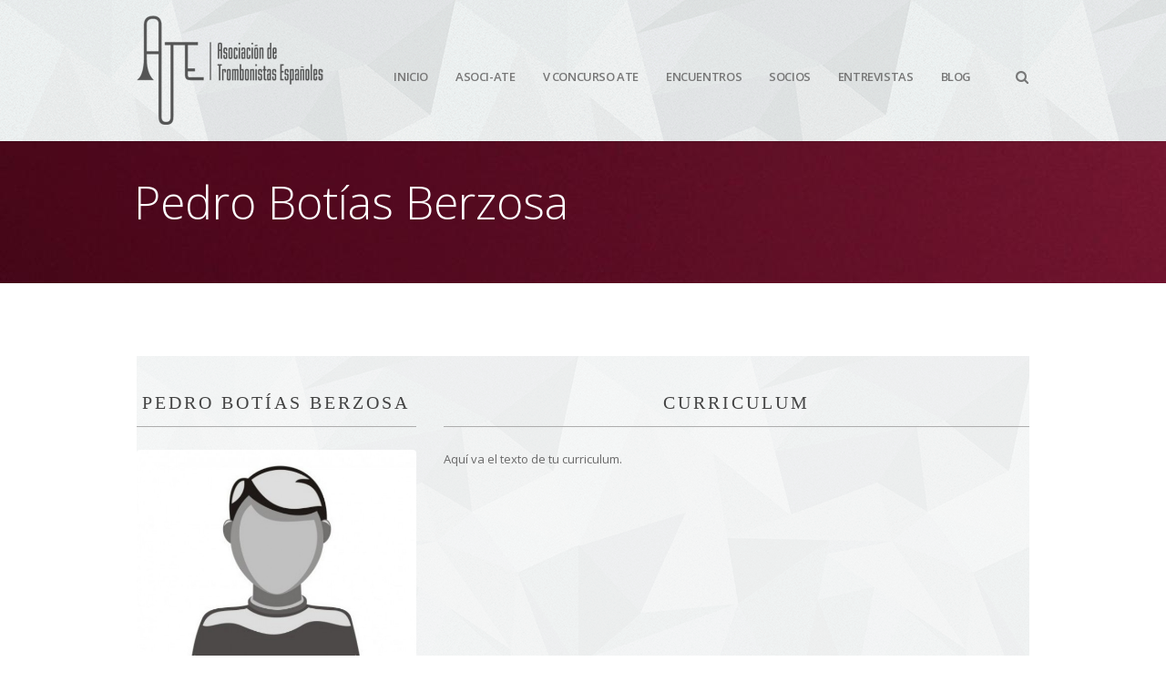

--- FILE ---
content_type: text/html; charset=UTF-8
request_url: https://trombonistas.net/?p=529
body_size: 11937
content:
<!DOCTYPE html>
<!--[if lt IE 7]><html class="ie6" lang="es"><![endif]-->
<!--[if IE 7]><html class="ie7" lang="es"><![endif]-->
<!--[if IE 8]><html class="ie8" lang="es"><![endif]-->
<!--[if IE 9]><html class="ie9" lang="es"><![endif]-->
<!--[if (gte IE 9)|!(IE)]><!--><html lang="es"><!--<![endif]-->


<head>
	<meta charset="UTF-8" />
	<meta name="viewport" content="width=device-width, initial-scale=1, maximum-scale=1">
	<meta name="format-detection" content="telephone=no">

	<title>Trombonistas ATE | Pedro Botías Berzosa</title>

	<link rel="profile" href="http://gmpg.org/xfn/11" />
	<link rel="pingback" href="https://trombonistas.net/xmlrpc.php" />
	
	<link rel="shortcut icon" href="http://trombonistas.net/wp-content/uploads/2014/12/favicon.jpg" />	
	<!--[if lt IE 9]>
    <script src="http://html5shiv.googlecode.com/svn/trunk/html5.js"></script>
    <![endif]-->
	
		<meta name='robots' content='max-image-preview:large' />
<link rel='dns-prefetch' href='//fonts.googleapis.com' />
<link rel="alternate" type="application/rss+xml" title="Trombonistas ATE &raquo; Feed" href="https://trombonistas.net/?feed=rss2" />
<link rel="alternate" type="application/rss+xml" title="Trombonistas ATE &raquo; Feed de los comentarios" href="https://trombonistas.net/?feed=comments-rss2" />
<link rel="alternate" type="application/rss+xml" title="Trombonistas ATE &raquo; Comentario Pedro Botías Berzosa del feed" href="https://trombonistas.net/?feed=rss2&#038;p=529" />
<script type="text/javascript">
window._wpemojiSettings = {"baseUrl":"https:\/\/s.w.org\/images\/core\/emoji\/14.0.0\/72x72\/","ext":".png","svgUrl":"https:\/\/s.w.org\/images\/core\/emoji\/14.0.0\/svg\/","svgExt":".svg","source":{"concatemoji":"https:\/\/trombonistas.net\/wp-includes\/js\/wp-emoji-release.min.js?ver=6.2.8"}};
/*! This file is auto-generated */
!function(e,a,t){var n,r,o,i=a.createElement("canvas"),p=i.getContext&&i.getContext("2d");function s(e,t){p.clearRect(0,0,i.width,i.height),p.fillText(e,0,0);e=i.toDataURL();return p.clearRect(0,0,i.width,i.height),p.fillText(t,0,0),e===i.toDataURL()}function c(e){var t=a.createElement("script");t.src=e,t.defer=t.type="text/javascript",a.getElementsByTagName("head")[0].appendChild(t)}for(o=Array("flag","emoji"),t.supports={everything:!0,everythingExceptFlag:!0},r=0;r<o.length;r++)t.supports[o[r]]=function(e){if(p&&p.fillText)switch(p.textBaseline="top",p.font="600 32px Arial",e){case"flag":return s("\ud83c\udff3\ufe0f\u200d\u26a7\ufe0f","\ud83c\udff3\ufe0f\u200b\u26a7\ufe0f")?!1:!s("\ud83c\uddfa\ud83c\uddf3","\ud83c\uddfa\u200b\ud83c\uddf3")&&!s("\ud83c\udff4\udb40\udc67\udb40\udc62\udb40\udc65\udb40\udc6e\udb40\udc67\udb40\udc7f","\ud83c\udff4\u200b\udb40\udc67\u200b\udb40\udc62\u200b\udb40\udc65\u200b\udb40\udc6e\u200b\udb40\udc67\u200b\udb40\udc7f");case"emoji":return!s("\ud83e\udef1\ud83c\udffb\u200d\ud83e\udef2\ud83c\udfff","\ud83e\udef1\ud83c\udffb\u200b\ud83e\udef2\ud83c\udfff")}return!1}(o[r]),t.supports.everything=t.supports.everything&&t.supports[o[r]],"flag"!==o[r]&&(t.supports.everythingExceptFlag=t.supports.everythingExceptFlag&&t.supports[o[r]]);t.supports.everythingExceptFlag=t.supports.everythingExceptFlag&&!t.supports.flag,t.DOMReady=!1,t.readyCallback=function(){t.DOMReady=!0},t.supports.everything||(n=function(){t.readyCallback()},a.addEventListener?(a.addEventListener("DOMContentLoaded",n,!1),e.addEventListener("load",n,!1)):(e.attachEvent("onload",n),a.attachEvent("onreadystatechange",function(){"complete"===a.readyState&&t.readyCallback()})),(e=t.source||{}).concatemoji?c(e.concatemoji):e.wpemoji&&e.twemoji&&(c(e.twemoji),c(e.wpemoji)))}(window,document,window._wpemojiSettings);
</script>
<style type="text/css">
img.wp-smiley,
img.emoji {
	display: inline !important;
	border: none !important;
	box-shadow: none !important;
	height: 1em !important;
	width: 1em !important;
	margin: 0 0.07em !important;
	vertical-align: -0.1em !important;
	background: none !important;
	padding: 0 !important;
}
</style>
	<link rel='stylesheet' id='formidable-css' href='https://trombonistas.net/wp-content/plugins/formidable/css/formidableforms.css?ver=9211133' type='text/css' media='all' />
<link rel='stylesheet' id='wp-block-library-css' href='https://trombonistas.net/wp-includes/css/dist/block-library/style.min.css?ver=6.2.8' type='text/css' media='all' />
<link rel='stylesheet' id='classic-theme-styles-css' href='https://trombonistas.net/wp-includes/css/classic-themes.min.css?ver=6.2.8' type='text/css' media='all' />
<style id='global-styles-inline-css' type='text/css'>
body{--wp--preset--color--black: #000000;--wp--preset--color--cyan-bluish-gray: #abb8c3;--wp--preset--color--white: #ffffff;--wp--preset--color--pale-pink: #f78da7;--wp--preset--color--vivid-red: #cf2e2e;--wp--preset--color--luminous-vivid-orange: #ff6900;--wp--preset--color--luminous-vivid-amber: #fcb900;--wp--preset--color--light-green-cyan: #7bdcb5;--wp--preset--color--vivid-green-cyan: #00d084;--wp--preset--color--pale-cyan-blue: #8ed1fc;--wp--preset--color--vivid-cyan-blue: #0693e3;--wp--preset--color--vivid-purple: #9b51e0;--wp--preset--gradient--vivid-cyan-blue-to-vivid-purple: linear-gradient(135deg,rgba(6,147,227,1) 0%,rgb(155,81,224) 100%);--wp--preset--gradient--light-green-cyan-to-vivid-green-cyan: linear-gradient(135deg,rgb(122,220,180) 0%,rgb(0,208,130) 100%);--wp--preset--gradient--luminous-vivid-amber-to-luminous-vivid-orange: linear-gradient(135deg,rgba(252,185,0,1) 0%,rgba(255,105,0,1) 100%);--wp--preset--gradient--luminous-vivid-orange-to-vivid-red: linear-gradient(135deg,rgba(255,105,0,1) 0%,rgb(207,46,46) 100%);--wp--preset--gradient--very-light-gray-to-cyan-bluish-gray: linear-gradient(135deg,rgb(238,238,238) 0%,rgb(169,184,195) 100%);--wp--preset--gradient--cool-to-warm-spectrum: linear-gradient(135deg,rgb(74,234,220) 0%,rgb(151,120,209) 20%,rgb(207,42,186) 40%,rgb(238,44,130) 60%,rgb(251,105,98) 80%,rgb(254,248,76) 100%);--wp--preset--gradient--blush-light-purple: linear-gradient(135deg,rgb(255,206,236) 0%,rgb(152,150,240) 100%);--wp--preset--gradient--blush-bordeaux: linear-gradient(135deg,rgb(254,205,165) 0%,rgb(254,45,45) 50%,rgb(107,0,62) 100%);--wp--preset--gradient--luminous-dusk: linear-gradient(135deg,rgb(255,203,112) 0%,rgb(199,81,192) 50%,rgb(65,88,208) 100%);--wp--preset--gradient--pale-ocean: linear-gradient(135deg,rgb(255,245,203) 0%,rgb(182,227,212) 50%,rgb(51,167,181) 100%);--wp--preset--gradient--electric-grass: linear-gradient(135deg,rgb(202,248,128) 0%,rgb(113,206,126) 100%);--wp--preset--gradient--midnight: linear-gradient(135deg,rgb(2,3,129) 0%,rgb(40,116,252) 100%);--wp--preset--duotone--dark-grayscale: url('#wp-duotone-dark-grayscale');--wp--preset--duotone--grayscale: url('#wp-duotone-grayscale');--wp--preset--duotone--purple-yellow: url('#wp-duotone-purple-yellow');--wp--preset--duotone--blue-red: url('#wp-duotone-blue-red');--wp--preset--duotone--midnight: url('#wp-duotone-midnight');--wp--preset--duotone--magenta-yellow: url('#wp-duotone-magenta-yellow');--wp--preset--duotone--purple-green: url('#wp-duotone-purple-green');--wp--preset--duotone--blue-orange: url('#wp-duotone-blue-orange');--wp--preset--font-size--small: 13px;--wp--preset--font-size--medium: 20px;--wp--preset--font-size--large: 36px;--wp--preset--font-size--x-large: 42px;--wp--preset--spacing--20: 0.44rem;--wp--preset--spacing--30: 0.67rem;--wp--preset--spacing--40: 1rem;--wp--preset--spacing--50: 1.5rem;--wp--preset--spacing--60: 2.25rem;--wp--preset--spacing--70: 3.38rem;--wp--preset--spacing--80: 5.06rem;--wp--preset--shadow--natural: 6px 6px 9px rgba(0, 0, 0, 0.2);--wp--preset--shadow--deep: 12px 12px 50px rgba(0, 0, 0, 0.4);--wp--preset--shadow--sharp: 6px 6px 0px rgba(0, 0, 0, 0.2);--wp--preset--shadow--outlined: 6px 6px 0px -3px rgba(255, 255, 255, 1), 6px 6px rgba(0, 0, 0, 1);--wp--preset--shadow--crisp: 6px 6px 0px rgba(0, 0, 0, 1);}:where(.is-layout-flex){gap: 0.5em;}body .is-layout-flow > .alignleft{float: left;margin-inline-start: 0;margin-inline-end: 2em;}body .is-layout-flow > .alignright{float: right;margin-inline-start: 2em;margin-inline-end: 0;}body .is-layout-flow > .aligncenter{margin-left: auto !important;margin-right: auto !important;}body .is-layout-constrained > .alignleft{float: left;margin-inline-start: 0;margin-inline-end: 2em;}body .is-layout-constrained > .alignright{float: right;margin-inline-start: 2em;margin-inline-end: 0;}body .is-layout-constrained > .aligncenter{margin-left: auto !important;margin-right: auto !important;}body .is-layout-constrained > :where(:not(.alignleft):not(.alignright):not(.alignfull)){max-width: var(--wp--style--global--content-size);margin-left: auto !important;margin-right: auto !important;}body .is-layout-constrained > .alignwide{max-width: var(--wp--style--global--wide-size);}body .is-layout-flex{display: flex;}body .is-layout-flex{flex-wrap: wrap;align-items: center;}body .is-layout-flex > *{margin: 0;}:where(.wp-block-columns.is-layout-flex){gap: 2em;}.has-black-color{color: var(--wp--preset--color--black) !important;}.has-cyan-bluish-gray-color{color: var(--wp--preset--color--cyan-bluish-gray) !important;}.has-white-color{color: var(--wp--preset--color--white) !important;}.has-pale-pink-color{color: var(--wp--preset--color--pale-pink) !important;}.has-vivid-red-color{color: var(--wp--preset--color--vivid-red) !important;}.has-luminous-vivid-orange-color{color: var(--wp--preset--color--luminous-vivid-orange) !important;}.has-luminous-vivid-amber-color{color: var(--wp--preset--color--luminous-vivid-amber) !important;}.has-light-green-cyan-color{color: var(--wp--preset--color--light-green-cyan) !important;}.has-vivid-green-cyan-color{color: var(--wp--preset--color--vivid-green-cyan) !important;}.has-pale-cyan-blue-color{color: var(--wp--preset--color--pale-cyan-blue) !important;}.has-vivid-cyan-blue-color{color: var(--wp--preset--color--vivid-cyan-blue) !important;}.has-vivid-purple-color{color: var(--wp--preset--color--vivid-purple) !important;}.has-black-background-color{background-color: var(--wp--preset--color--black) !important;}.has-cyan-bluish-gray-background-color{background-color: var(--wp--preset--color--cyan-bluish-gray) !important;}.has-white-background-color{background-color: var(--wp--preset--color--white) !important;}.has-pale-pink-background-color{background-color: var(--wp--preset--color--pale-pink) !important;}.has-vivid-red-background-color{background-color: var(--wp--preset--color--vivid-red) !important;}.has-luminous-vivid-orange-background-color{background-color: var(--wp--preset--color--luminous-vivid-orange) !important;}.has-luminous-vivid-amber-background-color{background-color: var(--wp--preset--color--luminous-vivid-amber) !important;}.has-light-green-cyan-background-color{background-color: var(--wp--preset--color--light-green-cyan) !important;}.has-vivid-green-cyan-background-color{background-color: var(--wp--preset--color--vivid-green-cyan) !important;}.has-pale-cyan-blue-background-color{background-color: var(--wp--preset--color--pale-cyan-blue) !important;}.has-vivid-cyan-blue-background-color{background-color: var(--wp--preset--color--vivid-cyan-blue) !important;}.has-vivid-purple-background-color{background-color: var(--wp--preset--color--vivid-purple) !important;}.has-black-border-color{border-color: var(--wp--preset--color--black) !important;}.has-cyan-bluish-gray-border-color{border-color: var(--wp--preset--color--cyan-bluish-gray) !important;}.has-white-border-color{border-color: var(--wp--preset--color--white) !important;}.has-pale-pink-border-color{border-color: var(--wp--preset--color--pale-pink) !important;}.has-vivid-red-border-color{border-color: var(--wp--preset--color--vivid-red) !important;}.has-luminous-vivid-orange-border-color{border-color: var(--wp--preset--color--luminous-vivid-orange) !important;}.has-luminous-vivid-amber-border-color{border-color: var(--wp--preset--color--luminous-vivid-amber) !important;}.has-light-green-cyan-border-color{border-color: var(--wp--preset--color--light-green-cyan) !important;}.has-vivid-green-cyan-border-color{border-color: var(--wp--preset--color--vivid-green-cyan) !important;}.has-pale-cyan-blue-border-color{border-color: var(--wp--preset--color--pale-cyan-blue) !important;}.has-vivid-cyan-blue-border-color{border-color: var(--wp--preset--color--vivid-cyan-blue) !important;}.has-vivid-purple-border-color{border-color: var(--wp--preset--color--vivid-purple) !important;}.has-vivid-cyan-blue-to-vivid-purple-gradient-background{background: var(--wp--preset--gradient--vivid-cyan-blue-to-vivid-purple) !important;}.has-light-green-cyan-to-vivid-green-cyan-gradient-background{background: var(--wp--preset--gradient--light-green-cyan-to-vivid-green-cyan) !important;}.has-luminous-vivid-amber-to-luminous-vivid-orange-gradient-background{background: var(--wp--preset--gradient--luminous-vivid-amber-to-luminous-vivid-orange) !important;}.has-luminous-vivid-orange-to-vivid-red-gradient-background{background: var(--wp--preset--gradient--luminous-vivid-orange-to-vivid-red) !important;}.has-very-light-gray-to-cyan-bluish-gray-gradient-background{background: var(--wp--preset--gradient--very-light-gray-to-cyan-bluish-gray) !important;}.has-cool-to-warm-spectrum-gradient-background{background: var(--wp--preset--gradient--cool-to-warm-spectrum) !important;}.has-blush-light-purple-gradient-background{background: var(--wp--preset--gradient--blush-light-purple) !important;}.has-blush-bordeaux-gradient-background{background: var(--wp--preset--gradient--blush-bordeaux) !important;}.has-luminous-dusk-gradient-background{background: var(--wp--preset--gradient--luminous-dusk) !important;}.has-pale-ocean-gradient-background{background: var(--wp--preset--gradient--pale-ocean) !important;}.has-electric-grass-gradient-background{background: var(--wp--preset--gradient--electric-grass) !important;}.has-midnight-gradient-background{background: var(--wp--preset--gradient--midnight) !important;}.has-small-font-size{font-size: var(--wp--preset--font-size--small) !important;}.has-medium-font-size{font-size: var(--wp--preset--font-size--medium) !important;}.has-large-font-size{font-size: var(--wp--preset--font-size--large) !important;}.has-x-large-font-size{font-size: var(--wp--preset--font-size--x-large) !important;}
.wp-block-navigation a:where(:not(.wp-element-button)){color: inherit;}
:where(.wp-block-columns.is-layout-flex){gap: 2em;}
.wp-block-pullquote{font-size: 1.5em;line-height: 1.6;}
</style>
<link rel='stylesheet' id='cptch_stylesheet-css' href='https://trombonistas.net/wp-content/plugins/captcha/css/front_end_style.css?ver=4.4.5' type='text/css' media='all' />
<link rel='stylesheet' id='dashicons-css' href='https://trombonistas.net/wp-includes/css/dashicons.min.css?ver=6.2.8' type='text/css' media='all' />
<link rel='stylesheet' id='cptch_desktop_style-css' href='https://trombonistas.net/wp-content/plugins/captcha/css/desktop_style.css?ver=4.4.5' type='text/css' media='all' />
<link rel='stylesheet' id='contact-form-7-css' href='https://trombonistas.net/wp-content/plugins/contact-form-7/includes/css/styles.css?ver=5.7.6' type='text/css' media='all' />
<link rel='stylesheet' id='essential-grid-plugin-settings-css' href='https://trombonistas.net/wp-content/plugins/essential-grid/public/assets/css/settings.css?ver=2.3.1' type='text/css' media='all' />
<link rel='stylesheet' id='tp-open-sans-css' href='https://fonts.googleapis.com/css?family=Open+Sans%3A300%2C400%2C600%2C700%2C800&#038;ver=6.2.8' type='text/css' media='all' />
<link rel='stylesheet' id='tp-raleway-css' href='https://fonts.googleapis.com/css?family=Raleway%3A100%2C200%2C300%2C400%2C500%2C600%2C700%2C800%2C900&#038;ver=6.2.8' type='text/css' media='all' />
<link rel='stylesheet' id='tp-droid-serif-css' href='https://fonts.googleapis.com/css?family=Droid+Serif%3A400%2C700&#038;ver=6.2.8' type='text/css' media='all' />
<link rel='stylesheet' id='tp-fontello-css' href='https://trombonistas.net/wp-content/plugins/essential-grid/public/assets/font/fontello/css/fontello.css?ver=2.3.1' type='text/css' media='all' />
<link rel='stylesheet' id='rs-plugin-settings-css' href='https://trombonistas.net/wp-content/plugins/revslider/public/assets/css/settings.css?ver=5.3.1.5' type='text/css' media='all' />
<style id='rs-plugin-settings-inline-css' type='text/css'>
.tp-caption a{color:#ff7302;text-shadow:none;-webkit-transition:all 0.2s ease-out;-moz-transition:all 0.2s ease-out;-o-transition:all 0.2s ease-out;-ms-transition:all 0.2s ease-out}.tp-caption a:hover{color:#ffa902}
</style>
<link rel='stylesheet' id='js_composer_front-css' href='https://trombonistas.net/wp-content/plugins/js_composer/assets/css/js_composer.min.css?ver=5.6' type='text/css' media='all' />
<link rel='stylesheet' id='extend_js_composer_front-css' href='https://trombonistas.net/wp-content/plugins/core-extend/assets/css/extend_js_composer_front.css?ver=6.2.8' type='text/css' media='all' />
<link rel='stylesheet' id='font-awesome-css' href='https://trombonistas.net/wp-content/plugins/core-extend/assets/css/font-awesome.css?ver=6.2.8' type='text/css' media='all' />
<link rel='stylesheet' id='google-fonts-css' href='http://fonts.googleapis.com/css?family=Open+Sans%3Alighter%2Cnormal%2Csemi-bold%2Cbold%7COswald%3Alighter%2Cnormal%2Csemi-bold%2Cbold%7CLato%3Alighter%2Cnormal%2Csemi-bold%2Cbold&#038;ver=6.2.8' type='text/css' media='all' />
<link rel='stylesheet' id='jquery.mmenu-css' href='https://trombonistas.net/wp-content/themes/Aperture2016/css/jquery.mmenu.css?ver=1' type='text/css' media='all' />
<link rel='stylesheet' id='main-css' href='https://trombonistas.net/wp-content/themes/Aperture2016/style.css?ver=6.2.8' type='text/css' media='all' />
<style id='main-inline-css' type='text/css'>

		.themecolor_bg, .wpb_button.wpb_btn_themecolor, .wpb_button.wpb_btn_themecolor:hover, input[type='submit'], th, #wp-calendar #today, .wpb_accordion .wpb_accordion_wrapper .wpb_accordion_header.ui-accordion-header-active, .wpb_content_element .wpb_tabs_nav li.ui-tabs-active,  .vc_progress_bar .vc_single_bar.bar_themecolor .vc_bar, #site-navigation .header_cart_button .cart_product_count, .page-header {background-color:#aa0145;}
	::selection{background-color:#aa0145;}::-moz-selection{background-color:#aa0145;}
		dt,.wpb_button.wpb_btn_themecolor.wpb_btn-minimal, .themecolor_txt, #site-header.header-default #site-navigation ul li a:hover, #site-header.header-overlay #site-navigation ul li a:hover, a:hover, .widget a, span.required, #comments .comment-reply-link:hover,#comments .comment-meta a:hover, .vc_toggle_default .vc_toggle_title .vc_toggle_icon:after, .post-entry-header .entry-meta a:hover, #site-header.header-default #site-navigation .search_button:hover, #site-header.header-default #site-navigation .header_cart_button:hover, #site-header.header-overlay #site-navigation .search_button:hover, #site-header.header-overlay #site-navigation .header_cart_button:hover, #site-header.header-default #site-navigation ul li.menu-item-has-children:hover:after, #site-header.header-overlay #site-navigation ul li.menu-item-has-children:hover:after, .tag-links:before, #comments p.comment-notes:before, p.logged-in-as:before, p.must-log-in:before, .entry-meta-footer .meta-date:before, article.sticky .post-preview:after, .separator_w_icon i, blockquote:after, article.format-quote .quoute-text:after, article.format-link .link-text:after, article.format-status .status-text:after, article.format-chat p:nth-child(odd):before, .entry-meta-footer a:hover, .footer-sidebar a:hover {color:#aa0145;}		
	
		.wpb_button.wpb_btn_themecolor, .wpb_button.wpb_btn_themecolor:hover, input[type='submit'], th, #comments .comment-reply-link:hover, #site-navigation{border-color:#aa0145;}
	
		.wpb_content_element .wpb_tabs_nav li.ui-tabs-active:after{border-color:#aa0145 transparent transparent transparent;}	
		.search-overlay {background-color:#aa0145; background-color:rgba(170,1,69, 0.95);}	
		.tagcloud a:hover, .post-navigation a:hover {background-color:#aa0145;}
		article.format-image .post-preview a:after{background-color:#aa0145; background-color:rgba(170,1,69, 0.75);}
		:not(.wpcf7-round).wpcf7-submit:focus {background-color:#aa0145 !important;}
	#site-header #header-container, #top-bar{max-width:980px; }.row-inner{max-width:1010px;}#container.no-sidebar.no-vc, .sn_inner, #container.row-inner, .site-info .row-inner, .page-header .row-inner{max-width:980px;}body{font-family:Open Sans; color:#696969; font-size:13px}select, input, textarea, .wpb_button{font-family:Open Sans}#site-navigation{font-family:Open Sans, sans-serif;}#site-navigation ul li{letter-spacing:-0.03em; text-transform:uppercase}h1, h2, h3, h4, h5, h6{font-family:Open Sans}.heading_wrapper h2, .heading_wrapper .heading_subtitle{font-family:Oswald}.widget .widget-title{font-family:Lato}#site-header.header-default{background-image: url(http://trombonistas.net/wp-content/uploads/2014/12/shattered21.png)}#site-header #header-container{height:155px; min-height:155px;}#site-header.header-default #site-navigation ul li a, #site-header.header-overlay h1.header-default-css a, #site-header.header-default #site-navigation .search_button, #site-header.header-default #site-navigation .header_cart_button, #site-header.header-default #site-navigation ul li.menu-item-has-children:after, .toggle-mobile-menu i {color:#777777}#site-navigation ul li a , #site-header.header-overlay h1.header-overlay-css a, #site-header.header-overlay #site-navigation .search_button, #site-header.header-overlay #site-navigation .header_cart_button, #site-header.header-overlay #site-navigation ul li.menu-item-has-children:after, #site-header.header-overlay .toggle-mobile-menu i{color:#ffffff}#site-logo {margin-top:17px}#site-logo {margin-left:0px}#site-navigation{margin-top:75px}h1{font-size:30px}h2{font-size:24px}h3{font-size:20px}h4{font-size:18px}h5{font-size:16px}h6{font-size:13px}h1, h2, h3, h4, h5, h6, h1 a, h2 a, h3 a, h4 a, h5 a, h6 a{color:#444444}a, .tag-links span:after {color:#7a7a7a}.post-entry-header .entry-meta, .post-entry-header .entry-meta a,.entry-meta-footer ,.entry-meta-footer a{color:#888888}article.error404 .error-icon, .search-no-results .error-icon{color:#ff614b}article.error404 .bar-row .vc_bar_bg span,.search-no-results .bar-row .vc_bar_bg span{background-color:#ff614b !important;}.page-header{background-image: url(http://trombonistas.net/wp-content/uploads/2014/12/01-slider-publi-principal.jpg); background-repeat:inherit}.page-header h1.page-title{color:#ffffff;}.breadcrumbs-trail,.breadcrumbs-trail a{color:#f9f9f9;}.breadcrumbs-trail a:hover{color:#e5e5e5;}.page-header{text-align:left;}.blog .page-header, .single .page-header, .single-post .page-header, .archive .page-header, .search .page-header{text-align:left;}.footer-sidebar .widget{color:#9c9c9c}.footer-sidebar a{color:#bcbcbc}
</style>
<script type='text/javascript' src='https://trombonistas.net/wp-includes/js/jquery/jquery.min.js?ver=3.6.4' id='jquery-core-js'></script>
<script type='text/javascript' src='https://trombonistas.net/wp-includes/js/jquery/jquery-migrate.min.js?ver=3.4.0' id='jquery-migrate-js'></script>
<script type='text/javascript' src='https://trombonistas.net/wp-content/plugins/essential-grid/public/assets/js/jquery.esgbox.min.js?ver=2.3.1' id='themepunchboxext-js'></script>
<script type='text/javascript' src='https://trombonistas.net/wp-content/plugins/essential-grid/public/assets/js/jquery.themepunch.tools.min.js?ver=2.3.1' id='tp-tools-js'></script>
<script type='text/javascript' src='https://trombonistas.net/wp-content/plugins/revslider/public/assets/js/jquery.themepunch.revolution.min.js?ver=5.3.1.5' id='revmin-js'></script>
<script type='text/javascript' src='https://trombonistas.net/wp-content/themes/Aperture2016/js/init.js?ver=6.2.8' id='main-js-js'></script>
<script type='text/javascript' src='https://trombonistas.net/wp-content/themes/Aperture2016/js/modernizr.custom.js?ver=6.2.8' id='modernizr-js'></script>
<link rel="https://api.w.org/" href="https://trombonistas.net/index.php?rest_route=/" /><link rel="alternate" type="application/json" href="https://trombonistas.net/index.php?rest_route=/wp/v2/posts/529" /><link rel="EditURI" type="application/rsd+xml" title="RSD" href="https://trombonistas.net/xmlrpc.php?rsd" />
<link rel="wlwmanifest" type="application/wlwmanifest+xml" href="https://trombonistas.net/wp-includes/wlwmanifest.xml" />
<meta name="generator" content="WordPress 6.2.8" />
<link rel="canonical" href="https://trombonistas.net/?p=529" />
<link rel='shortlink' href='https://trombonistas.net/?p=529' />
<link rel="alternate" type="application/json+oembed" href="https://trombonistas.net/index.php?rest_route=%2Foembed%2F1.0%2Fembed&#038;url=https%3A%2F%2Ftrombonistas.net%2F%3Fp%3D529" />
<link rel="alternate" type="text/xml+oembed" href="https://trombonistas.net/index.php?rest_route=%2Foembed%2F1.0%2Fembed&#038;url=https%3A%2F%2Ftrombonistas.net%2F%3Fp%3D529&#038;format=xml" />
		<script type="text/javascript">
			var ajaxRevslider;
			
			jQuery(document).ready(function() {
				// CUSTOM AJAX CONTENT LOADING FUNCTION
				ajaxRevslider = function(obj) {
				
					// obj.type : Post Type
					// obj.id : ID of Content to Load
					// obj.aspectratio : The Aspect Ratio of the Container / Media
					// obj.selector : The Container Selector where the Content of Ajax will be injected. It is done via the Essential Grid on Return of Content
					
					var content = "";

					data = {};
					
					data.action = 'revslider_ajax_call_front';
					data.client_action = 'get_slider_html';
					data.token = 'e779d0fbe9';
					data.type = obj.type;
					data.id = obj.id;
					data.aspectratio = obj.aspectratio;
					
					// SYNC AJAX REQUEST
					jQuery.ajax({
						type:"post",
						url:"https://trombonistas.net/wp-admin/admin-ajax.php",
						dataType: 'json',
						data:data,
						async:false,
						success: function(ret, textStatus, XMLHttpRequest) {
							if(ret.success == true)
								content = ret.data;								
						},
						error: function(e) {
							console.log(e);
						}
					});
					
					 // FIRST RETURN THE CONTENT WHEN IT IS LOADED !!
					 return content;						 
				};
				
				// CUSTOM AJAX FUNCTION TO REMOVE THE SLIDER
				var ajaxRemoveRevslider = function(obj) {
					return jQuery(obj.selector+" .rev_slider").revkill();
				};

				// EXTEND THE AJAX CONTENT LOADING TYPES WITH TYPE AND FUNCTION
				var extendessential = setInterval(function() {
					if (jQuery.fn.tpessential != undefined) {
						clearInterval(extendessential);
						if(typeof(jQuery.fn.tpessential.defaults) !== 'undefined') {
							jQuery.fn.tpessential.defaults.ajaxTypes.push({type:"revslider",func:ajaxRevslider,killfunc:ajaxRemoveRevslider,openAnimationSpeed:0.3});   
							// type:  Name of the Post to load via Ajax into the Essential Grid Ajax Container
							// func: the Function Name which is Called once the Item with the Post Type has been clicked
							// killfunc: function to kill in case the Ajax Window going to be removed (before Remove function !
							// openAnimationSpeed: how quick the Ajax Content window should be animated (default is 0.3)
						}
					}
				},30);
			});
		</script>
		<meta name="generator" content="Powered by WPBakery Page Builder - drag and drop page builder for WordPress."/>
<!--[if lte IE 9]><link rel="stylesheet" type="text/css" href="https://trombonistas.net/wp-content/plugins/js_composer/assets/css/vc_lte_ie9.min.css" media="screen"><![endif]--><meta name="generator" content="Powered by Slider Revolution 5.3.1.5 - responsive, Mobile-Friendly Slider Plugin for WordPress with comfortable drag and drop interface." />
<link rel="icon" href="https://trombonistas.net/wp-content/uploads/2021/07/favitron.png" sizes="32x32" />
<link rel="icon" href="https://trombonistas.net/wp-content/uploads/2021/07/favitron.png" sizes="192x192" />
<link rel="apple-touch-icon" href="https://trombonistas.net/wp-content/uploads/2021/07/favitron.png" />
<meta name="msapplication-TileImage" content="https://trombonistas.net/wp-content/uploads/2021/07/favitron.png" />
<style type="text/css" data-type="vc_shortcodes-custom-css">.vc_custom_1418764296942{background-image: url(http://trombonistas.net/wp-content/uploads/2014/12/shattered.png?id=48) !important;background-position: 0 0 !important;background-repeat: repeat !important;}</style><noscript><style type="text/css"> .wpb_animate_when_almost_visible { opacity: 1; }</style></noscript></head>
	
<body class="post-template-default single single-post postid-529 single-format-standard wpb-js-composer js-comp-ver-5.6 vc_responsive">

	<div id="wrapper">
		
				
		<header id="site-header" class="header-default fixed-width" role="banner">
		
						
			<div id="header-container" class="clearfix">
				<div id="site-logo">
					<a href="https://trombonistas.net" class="header-default-css"><img src="http://trombonistas.net/wp-content/uploads/2014/12/ATE-LOGO-120-A-80.png" alt="Trombonistas ATE" /></a>				</div>
				
				<nav id="site-navigation" class="clearfix" role="navigation">
					<div class="menu-container"><ul id="menu-cabecera" class="menu"><li id="menu-item-2582" class="menu-item menu-item-type-post_type menu-item-object-page menu-item-home menu-item-2582"><a href="https://trombonistas.net/">Inicio</a></li>
<li id="menu-item-106" class="menu-item menu-item-type-post_type menu-item-object-page menu-item-106"><a href="https://trombonistas.net/?page_id=104">asoci-ate</a></li>
<li id="menu-item-4199" class="menu-item menu-item-type-post_type menu-item-object-page menu-item-4199"><a href="https://trombonistas.net/?page_id=4193">V CONCURSO ATE</a></li>
<li id="menu-item-111" class="menu-item menu-item-type-post_type menu-item-object-page menu-item-111"><a href="https://trombonistas.net/?page_id=109">Encuentros</a></li>
<li id="menu-item-2639" class="menu-item menu-item-type-post_type menu-item-object-page menu-item-2639"><a href="https://trombonistas.net/?page_id=6">Socios</a></li>
<li id="menu-item-119" class="menu-item menu-item-type-post_type menu-item-object-page menu-item-119"><a href="https://trombonistas.net/?page_id=117">Entrevistas</a></li>
<li id="menu-item-122" class="menu-item menu-item-type-post_type menu-item-object-page menu-item-122"><a href="https://trombonistas.net/?page_id=120">Blog</a></li>
</ul></div>					<button id="trigger-search-overlay" class="search_button" type="button"><i class="fa fa-search"></i></button>					
				</nav><!-- #site-navigation -->
				
				<a href="#mobile-site-navigation" class="toggle-mobile-menu"><i class="fa fa-bars"></i></a>
			</div><!-- #header-container -->	
		</header><!-- #site-header -->	
		
		
	
	
			<div class="page-header">
			<div class="row-inner">
				<h1 class="page-title">Pedro Botías Berzosa</h1>			</div>	
		</div><!-- .page-header -->
		
		
		<div id="main" class="clearfix">
		<div id="container" class="row-inner">
							<div id="content">
				
					
						
	<article id="post-529" class="post-entry clearfix post-529 post type-post status-publish format-standard has-post-thumbnail hentry category-b category-socios" role="article">
	
				
				
				
					<div class="entry-content">
				<section  class="vc_row wpb_row main_row no-seperator" style="padding-top:0px; padding-bottom:70px;"><div class="row-inner"><div class="wpb_column vc_column_container vc_col-sm-12"><div class="vc_column-inner"><div class="wpb_wrapper"><div class="vc_row wpb_row vc_inner vc_row-fluid vc_custom_1418764296942 vc_row-has-fill"><div class="wpb_column vc_column_container vc_col-sm-4"><div class="vc_column-inner"><div class="wpb_wrapper"><div class="heading_wrapper" style="text-align:center"><h2 style="color:#444444;">Pedro Botías Berzosa</h2><div class="heading_subtitle" style="color:#444444;"></div></div><div class="separator_simple" style="border-color:#adadad;"></div><div class="vc_spacer" style="height:25px"></div>
	<div  class="wpb_single_image wpb_content_element vc_align_left">
		
		<figure class="wpb_wrapper vc_figure">
			<div class="vc_single_image-wrapper vc_box_rounded  vc_box_border_grey"><img width="564" height="564" src="https://trombonistas.net/wp-content/uploads/2014/12/usuario1.jpg" class="vc_single_image-img attachment-large" alt="" decoding="async" loading="lazy" srcset="https://trombonistas.net/wp-content/uploads/2014/12/usuario1.jpg 564w, https://trombonistas.net/wp-content/uploads/2014/12/usuario1-150x150.jpg 150w, https://trombonistas.net/wp-content/uploads/2014/12/usuario1-300x300.jpg 300w" sizes="(max-width: 564px) 100vw, 564px" /></div>
		</figure>
	</div>
<div class="vc_spacer" style="height:20px"></div>
	<div class="wpb_text_column wpb_content_element " >
		<div class="wpb_wrapper">
			<h5> ATE nº de Socio <strong>100</strong></h5>

		</div>
	</div>
<div class="vc_spacer" style="height:7px"></div><div class="separator_simple" style="border-color:#adadad;"></div><div class="vc_spacer" style="height:7px"></div><a class="wpb-font-icon" href="https://www.facebook.com/pages/Asociaci%C3%B3n-de-Trombonistas-ATE/154312808104451?fref=ts" title="" target=" _blank"><i class="fa fa-facebook-square" style="font-size:25px; color:#757575; padding-left:0px; padding-right:10px;"></i></a><a class="wpb-font-icon" href="https://twitter.com/atetrombonistas" title="" target=" _blank"><i class="fa fa-twitter-square" style="font-size:25px; color:#757575; padding-left:0px; padding-right:0px;"></i></a><div class="vc_spacer" style="height:20px"></div><a class="wpb_button_a" title="Socios" href="http://trombonistas.net/socios/" target="_self"><span class="wpb_button wpb_btn_grey wpb_regularsize wpb_btn-minimal"> <i class="fa fa-mail-reply"></i>Volver a la Página de Socios</span></a>
</div></div></div><div class="wpb_column vc_column_container vc_col-sm-8"><div class="vc_column-inner"><div class="wpb_wrapper"><div class="heading_wrapper" style="text-align:center"><h2 style="color:#444444;">curriculum</h2><div class="heading_subtitle" style="color:#444444;"></div></div><div class="separator_simple" style="border-color:#adadad;"></div><div class="vc_spacer" style="height:25px"></div>
	<div class="wpb_text_column wpb_content_element " >
		<div class="wpb_wrapper">
			<div class="box">Aquí va el texto de tu curriculum.</div>

		</div>
	</div>
</div></div></div></div></div></div></div></div></section>
			</div><!-- .entry-content -->
		
		<div class="entry-meta-footer"><span class="meta-date">diciembre 22, 2014</span><span class="meta-category">in <a href="https://trombonistas.net/?cat=3" rel="category">b</a>, <a href="https://trombonistas.net/?cat=30" rel="category">socios</a></span><span class="meta-author">by <a class="url fn n" href="https://trombonistas.net/?author=1" title="View all posts by trombonista">trombonista</a></span></div>
	</article><!-- #post-529 -->
									

						
<div id="comments" class="comments-area">

	

		<div id="respond" class="comment-respond">
		<h3 id="reply-title" class="comment-reply-title">Deja una respuesta <small><a rel="nofollow" id="cancel-comment-reply-link" href="/?p=529#respond" style="display:none;"><i class="fa fa-times"></i>Cancel reply</a></small></h3><form action="https://trombonistas.net/wp-comments-post.php" method="post" id="commentform" class="comment-form"><p class="comment-notes">Your email address will not be published.</p><p class="comment-form-comment"><label for="comment">Comentario <span class="required">*</span></label> <textarea id="comment" name="comment" cols="45" rows="8" maxlength="65525" required="required"></textarea></p><div class="comment-form-info-fields col_container"><div class="col_3 comment-form-author"><label for="author">Name</label> <span class="required">*</span><input id="author" name="author" type="text" value="" size="30" aria-required='true' /></div>
<div class="col_3 comment-form-email">Email</label> <span class="required">*</span><input id="email" name="email" type="text" value="" size="30" aria-required='true' /></div>
<div class="col_3 comment-form-url"><label for="url">Website</label><input id="url" name="url" type="text" value="" size="30" /></div></div>
<p class="comment-form-cookies-consent"><input id="wp-comment-cookies-consent" name="wp-comment-cookies-consent" type="checkbox" value="yes" /> <label for="wp-comment-cookies-consent">Guarda mi nombre, correo electrónico y web en este navegador para la próxima vez que comente.</label></p>
<p class="cptch_block"><span class="cptch_wrap cptch_math_actions">
				<label class="cptch_label" for="cptch_input_43"><span class="cptch_span"><input id="cptch_input_43" class="cptch_input cptch_wp_comments" type="text" autocomplete="off" name="cptch_number" value="" maxlength="2" size="2" aria-required="true" required="required" style="margin-bottom:0;display:inline;font-size: 12px;width: 40px;" /></span>
					<span class="cptch_span">&nbsp;&times;&nbsp;</span>
					<span class="cptch_span">3</span>
					<span class="cptch_span">&nbsp;=&nbsp;</span>
					<span class="cptch_span">veintiuno</span>
					<input type="hidden" name="cptch_result" value="Vbc=" /><input type="hidden" name="cptch_time" value="1768664625" />
					<input type="hidden" name="cptch_form" value="wp_comments" />
				</label><span class="cptch_reload_button_wrap hide-if-no-js">
					<noscript>
						<style type="text/css">
							.hide-if-no-js {
								display: none !important;
							}
						</style>
					</noscript>
					<span class="cptch_reload_button dashicons dashicons-update"></span>
				</span></span></p><p class="form-submit"><input name="submit" type="submit" id="submit" class="submit" value="Publicar el comentario" /> <input type='hidden' name='comment_post_ID' value='529' id='comment_post_ID' />
<input type='hidden' name='comment_parent' id='comment_parent' value='0' />
</p><p style="display: none;"><input type="hidden" id="akismet_comment_nonce" name="akismet_comment_nonce" value="f4cd62a7c1" /></p><p style="display: none !important;" class="akismet-fields-container" data-prefix="ak_"><label>&#916;<textarea name="ak_hp_textarea" cols="45" rows="8" maxlength="100"></textarea></label><input type="hidden" id="ak_js_1" name="ak_js" value="60"/><script>document.getElementById( "ak_js_1" ).setAttribute( "value", ( new Date() ).getTime() );</script></p></form>	</div><!-- #respond -->
	
</div><!-- #comments -->						
											
				</div><!-- #content -->
		
					</div><!-- #container -->

	</div><!-- #main  -->

	
<footer class="site-footer">
	<div class="wpb_row">

			
		
			
			<div class="site-info"> 
				<div class="row-inner">
					<aside id="block-3" class="widget widget_block widget_text">
<p><a href="https://www.facebook.com/pages/Asociaci%C3%B3n-de-Trombonistas-ATE/154312808104451?fref=ts"><span class="wpb-font-icon fade-out"><i class="fa fa-facebook" style="font-size:24px; color:#8c8c8c; padding-left:0px; padding-right:24px;"></i></span></a><a></a><a href="https://twitter.com/atetrombonistas"><span class="wpb-font-icon fade-out"><i class="fa fa-twitter" style="font-size:24px; color:#8c8c8c; padding-left:0px; padding-right:1px;"></i></span></a></p>
</aside><aside id="block-4" class="widget widget_block"><p><div class="vc_spacer" style="height:15px"></div></p>
</aside><aside id="block-5" class="widget widget_block widget_text">
<p>
© Asociación de Trombonistas Españoles - ATE</p>
</aside>				</div>
			</div>	
			
		
	</div><!-- .wpb_row -->
</footer><!-- .site-footer -->	
	<nav id="mobile-site-navigation" role="navigation">
		<ul id="menu-cabecera-1" class="menu"><li class="menu-item menu-item-type-post_type menu-item-object-page menu-item-home menu-item-2582"><a href="https://trombonistas.net/">Inicio</a></li>
<li class="menu-item menu-item-type-post_type menu-item-object-page menu-item-106"><a href="https://trombonistas.net/?page_id=104">asoci-ate</a></li>
<li class="menu-item menu-item-type-post_type menu-item-object-page menu-item-4199"><a href="https://trombonistas.net/?page_id=4193">V CONCURSO ATE</a></li>
<li class="menu-item menu-item-type-post_type menu-item-object-page menu-item-111"><a href="https://trombonistas.net/?page_id=109">Encuentros</a></li>
<li class="menu-item menu-item-type-post_type menu-item-object-page menu-item-2639"><a href="https://trombonistas.net/?page_id=6">Socios</a></li>
<li class="menu-item menu-item-type-post_type menu-item-object-page menu-item-119"><a href="https://trombonistas.net/?page_id=117">Entrevistas</a></li>
<li class="menu-item menu-item-type-post_type menu-item-object-page menu-item-122"><a href="https://trombonistas.net/?page_id=120">Blog</a></li>
</ul>	</nav><!-- #mobile-site-navigation -->
	
</div><!-- #wrapper -->

<div class="search-overlay">
	<button type="button" class="overlay-close"><i class="fa fa-times"></i></button>
	<div class="search-overlay-content">
			<div class="searchform-wrapper">
		<form role="search" method="get" class="searchform" action="https://trombonistas.net/">
			<input onfocus="this.value=''" onblur="this.value='SEARCH...'" type="text" value="SEARCH..." name="s" class="search-input" />
		</form>
	</div>		<p>After you have typed in some text, hit ENTER to start searching...</p>
	</div>
</div>
		
<script type='text/javascript' src='https://trombonistas.net/wp-content/plugins/contact-form-7/includes/swv/js/index.js?ver=5.7.6' id='swv-js'></script>
<script type='text/javascript' id='contact-form-7-js-extra'>
/* <![CDATA[ */
var wpcf7 = {"api":{"root":"https:\/\/trombonistas.net\/index.php?rest_route=\/","namespace":"contact-form-7\/v1"}};
/* ]]> */
</script>
<script type='text/javascript' src='https://trombonistas.net/wp-content/plugins/contact-form-7/includes/js/index.js?ver=5.7.6' id='contact-form-7-js'></script>
<script type='text/javascript' id='jquery.mmenu-js-js-extra'>
/* <![CDATA[ */
var objectL10n = {"title":"Menu"};
/* ]]> */
</script>
<script type='text/javascript' src='https://trombonistas.net/wp-content/themes/Aperture2016/js/jquery.mmenu.js?ver=6.2.8' id='jquery.mmenu-js-js'></script>
<script type='text/javascript' src='https://trombonistas.net/wp-content/themes/Aperture2016/js/classie.js?ver=6.2.8' id='classie-js'></script>
<script type='text/javascript' src='https://trombonistas.net/wp-content/themes/Aperture2016/js/search-overlay.js?ver=6.2.8' id='search-js-js'></script>
<script type='text/javascript' src='https://trombonistas.net/wp-includes/js/comment-reply.min.js?ver=6.2.8' id='comment-reply-js'></script>
<script type='text/javascript' src='https://trombonistas.net/wp-content/plugins/js_composer/assets/js/dist/js_composer_front.min.js?ver=5.6' id='wpb_composer_front_js-js'></script>
<script defer type='text/javascript' src='https://trombonistas.net/wp-content/plugins/akismet/_inc/akismet-frontend.js?ver=1718795182' id='akismet-frontend-js'></script>
<script type='text/javascript' id='cptch_front_end_script-js-extra'>
/* <![CDATA[ */
var cptch_vars = {"nonce":"8f60ae8896","ajaxurl":"https:\/\/trombonistas.net\/wp-admin\/admin-ajax.php","enlarge":""};
/* ]]> */
</script>
<script type='text/javascript' src='https://trombonistas.net/wp-content/plugins/captcha/js/front_end_script.js?ver=6.2.8' id='cptch_front_end_script-js'></script>
</body>
</html>

--- FILE ---
content_type: text/css
request_url: https://trombonistas.net/wp-content/plugins/core-extend/assets/css/extend_js_composer_front.css?ver=6.2.8
body_size: 35562
content:
/*---------------------------------------------------------------*/
/* Visual Composer CSS extend
/*---------------------------------------------------------------*/


/* Row */
.main_row{padding-top:70px; padding-bottom:70px;}
.main_row .main_row{padding-top:0px; padding-bottom:0px;}
.main_row.row-line-seperator{border-top:1px solid #efefef; }
.main_row.row-shadow-seperator{border-top:1px solid #E1E1E1; box-shadow: inset 0px 1px 3px rgba(0, 0, 0, 0.1);}
.wpb_row, .wpb_content_element, ul.wpb_thumbnails-fluid > li, .last_toggle_el_margin, .wpb_button{margin-bottom:0px !important;}
.wpb_row {margin-left:-15px; margin-right:-15px;}
.wpb_row *, .wpb_row *:before, .wpb_row *:after {box-sizing:border-box;}

.row-inner{position:relative; max-width:940px; margin:0 auto;}
.row-inner.row-inner-full{width:100%; max-width:100%;}
.row-inner:after { content: "\0020"; clear: both; display: block; height: 0; visibility: hidden;}
.main_row .main_row .row-inner {max-width:100%; margin:0;}

/* Video BG */
.videoBG .video_overlay{background:url(../images/raster.png);}

/* Image style fix */
img {height:auto;}
.wpb_single_image img {vertical-align:middle;}
.wpb_single_image .vc_single_image-wrapper {display:block;}

/* Default Widget Heading */
.wpb_heading {font-size:15px;}

/* Colored Box */
.colored-box {text-align:left; }
.aligncenter.colored-box {margin:0 auto !important;}

/* Seperator */
.separator_simple {max-width:100%; border-bottom: 1px solid #E1E1E1; }
.separator_double {width:50px; margin:0 auto; border-bottom: 4px double #E1E1E1;}
.separator_w_icon { margin: 0 auto; padding:0 0 13px; }
.separator_w_icon i{font-size:14px; color:#bbbbbb; position: relative; top: 0.45em; padding: 0 0.5em; display: table-cell; text-align: center;}
@-moz-document url-prefix() { 
  .separator_w_icon i {
     display: block; top: 0.50em;
  }
}
.separator_w_icon .seperator_container {display: table;}
.separator_w_icon .seperator_container span{ display: table-cell; width: 50%; border-bottom: 1px solid #eeeeee; }
.separator_w_icon .seperator_container.icon_align_left span, .separator_w_icon .seperator_container.icon_align_right span{width: 100%;}
.separator_w_icon .icon_align_left i{padding: 0 0.5em 0 0;}
.separator_w_icon .icon_align_right i{padding: 0 0 0 0.5em;}


/* Button */
.wpb_button {margin-right:10px; height:auto; line-height:1; display: inline-block; font-size: 11px; text-transform: uppercase; text-shadow: none; box-shadow: 0px 1px 1px rgba(0, 0, 0, 0.196); -moz-box-shadow: 0px 1px 1px rgba(0, 0, 0, 0.196); -webkit-box-shadow: 0px 1px 1px rgba(0, 0, 0, 0.196); -webkit-border-radius: 3px; -moz-border-radius: 3px; border-radius: 3px;}
.wpb_button:last-child {margin-right:0px;}
.wpb_button:hover{
background-image: -moz-linear-gradient(top,  rgba(255,255,255,0.23) 0%, rgba(255,255,255,0) 100%);
background-image: -webkit-gradient(linear, left top, left bottom, color-stop(0%,rgba(255,255,255,0.23)), color-stop(100%,rgba(255,255,255,0)));
background-image: -webkit-linear-gradient(top,  rgba(255,255,255,0.23) 0%,rgba(255,255,255,0) 100%);
background-image: -o-linear-gradient(top,  rgba(255,255,255,0.23) 0%,rgba(255,255,255,0) 100%);
background-image: -ms-linear-gradient(top,  rgba(255,255,255,0.23) 0%,rgba(255,255,255,0) 100%);
background-image: linear-gradient(to bottom,  rgba(255,255,255,0.23) 0%,rgba(255,255,255,0) 100%);
filter: progid:DXImageTransform.Microsoft.gradient( startColorstr='#3bffffff', endColorstr='#00ffffff',GradientType=0 );
}
.wpb_button:focus{outline:none;}

/* Button Minimal Style*/
.wpb_button.wpb_btn-minimal {background:none !important; display: inline-block; font-size: 11px; text-transform: uppercase; text-shadow: none; -webkit-border-radius: 3px; -moz-border-radius: 3px; border-radius: 3px;  box-shadow: none; -moz-box-shadow: none; -webkit-box-shadow: none; -webkit-transition: opacity 0.5s ease; -moz-transition: opacity 0.5s ease; -o-transition: opacity 0.5s ease; transition: opacity 0.5s ease;}
.wpb_button.wpb_btn-minimal:hover{background:none !important; opacity:0.5; -webkit-transition: opacity 0.5s ease; -moz-transition: opacity 0.5s ease; -o-transition: opacity 0.5s ease; transition: opacity 0.5s ease;}

/* Button Sizing*/
.wpb_regularsize{padding: 9px 17px;}
.wpb_btn-medium{padding: 12px 28px;}
input.wpb_btn-large, button.wpb_btn-large, span.wpb_btn-large{ padding: 14px 37px; font-size: 11px; -webkit-border-radius: 3px; -moz-border-radius: 3px; border-radius: 3px;}
.wpb_button i{font-size: 14px; padding-right: 7px; vertical-align:-1px;}
.wpb_button.wpb_btn-medium i{font-size: 15px; vertical-align:-1px;}
.wpb_button.wpb_btn-large i{font-size: 15px; vertical-align:-1px;}

/* Button Colors*/
.wpb_btn_themecolor, .wpb_btn_themecolor:hover{color:#fff;}
.wpb_btn_grey, .wpb_btn_grey:hover{background-color:#969696; border-color:#969696; color:#fff;}
.wpb_btn_grey.wpb_btn-minimal{border-color:#C4C4C4; color:#888;}
.wpb_btn_white, .wpb_btn_white:hover{background-color:#FFFFFF; border-color:#DEDEDE; color:#868686;}
.wpb_btn_white.wpb_btn-minimal{border-color:#FFFFFF; color:#fff;}
.wpb_btn_blue, .wpb_btn_blue:hover{background-color:#0088CC; border-color:#0088CC; color:#fff;}
.wpb_btn_blue.wpb_btn-minimal{color:#0088CC;}
.wpb_btn_green, .wpb_btn_green:hover{background-color:#89C10E; border-color:#89C10E; color:#fff;}
.wpb_btn_green.wpb_btn-minimal{color:#89C10E;}
.wpb_btn_orange, .wpb_btn_orange:hover{background-color:#E98D2B; border-color:#E98D2B; color:#fff;}
.wpb_btn_orange.wpb_btn-minimal{color:#E98D2B;}
.wpb_btn_red, .wpb_btn_red:hover{background-color:#D43232; border-color:#D43232; color:#fff;}
.wpb_btn_red.wpb_btn-minimal{color:#D43232;}
.wpb_btn_black, .wpb_btn_black:hover{background-color:#232323; border-color:#232323; color:#fff;}
.wpb_btn_black.wpb_btn-minimal{border-color:#2E2E2E; color:#2E2E2E;}
.wpb_btn_turquoise, .wpb_btn_turquoise:hover{background-color:#64C6E6; border-color:#64C6E6; color:#fff;}
.wpb_btn_turquoise.wpb_btn-minimal{border-color:#00aeff; color:#00aeff;}

/* Button 2*/
.vc_btn, a.vc_btn, button.vc_btn{ padding: 1em 2em; line-height:1em; margin-right:10px;}
.vc_btn-lg, a.vc_btn-lg, button.vc_btn-lg{ padding: 1.1em 2.5em;font-size: 115%;}

/* Spacer */
.vc_spacer {	display: block; clear: both;}


/* Counter */
.counter_wrapper .count_data{font-size:50px;}


/* Heading */
.heading_wrapper{text-align:left;}
.heading_wrapper h2{display:inline-block; font-size:20px; font-weight:300; text-transform:uppercase; margin-bottom:0px; letter-spacing:3px;}
.heading_wrapper .heading_subtitle{display:block; font-weight:normal; font-size: 30px; text-transform:uppercase; line-height:1; margin-bottom:10px !important;}


/* Team */
.team_wrapper{text-align:left; font-weight:normal;}
.team_member_name{text-transform:uppercase; font-size:13px; margin-top: 10px; font-weight:bold; color:#444444; letter-spacing:1px; }
.team_wrapper p{ letter-spacing:1px; margin:0px 0px 15px; color:#696969;}
.vc_col-sm-3 .team_wrapper p{ font-size:12px;}
.team_wrapper p span:before{font-size: 14px; font-family: FontAwesome; content: "\f0e8"; margin-right:5px;}
.team_image{position:relative;}
.team_info{font-size:12px;}
.team_info, .team_info a{color:#aaa;}
.team_wrapper img{margin-bottom:-5px; -webkit-box-sizing: border-box; -moz-box-sizing: border-box; box-sizing: border-box;}

/* Team hover effect*/
.team_wrapper{ -webkit-perspective: 1700px; -webkit-perspective-origin: 0 50%; perspective: 1700px; perspective-origin: 0 50%; webkit-backface-visibility: hidden;}
@-moz-document url-prefix() {
	.team_wrapper img{margin-bottom:-6px;}
}	/* FF */
.team_wrapper figure{ transform-style: preserve-3d;-webkit-backface-visibility: hidden;}
.team_wrapper figure > div {overflow: hidden; }
.team_wrapper figure img{z-index: 10; transition: transform 0.4s; -webkit-transition: -webkit-transform 0.4s; -webkit-backface-visibility: hidden;}
.team_wrapper.add_team_hover figure:hover img  {transform: translateX(25%); -webkit-transform: translateX(25%);}
.team_wrapper figcaption { z-index: 11; position: absolute; bottom: 0; left: 0; padding: 20px; background: #444444; color: #ffffff; height: 100%; width: 50%; opacity: 0; backface-visibility: hidden; transform-origin: 0 0; transform: rotateY(-90deg); transition: transform 0.4s, opacity 0.1s 0.3s; -webkit-backface-visibility: hidden; -webkit-transform-origin: 0 0; -webkit-transform: rotateY(-90deg); -webkit-transition: -webkit-transform 0.4s, opacity 0.1s 0.3s;}
.team_wrapper figcaption span {font-weight:600; font-size:14px;}
.vc_col-sm-3 .team_wrapper figcaption span {font-size:12px;}
.team_wrapper figcaption span:before {font-family: FontAwesome; content: "\f10e"; font-size:19px; position:absolute; bottom:10px; right:20px;}
.team_wrapper figure:hover figcaption  {opacity: 1; transform: rotateY(0deg); transition: transform 0.4s, opacity 0.1s;
-webkit-transform: rotateY(0deg); -webkit-transition: -webkit-transform 0.4s, opacity 0.1s;}


/* Testimonials */
.testimonials-slider {margin-bottom: 30px !important; position:relative;}
.testimonials-slider .flex-control-paging li a {box-sizing: content-box; background:none; border:1px solid #fff; width:6px; height:6px; border-radius: 7px; box-shadow:none;}
.testimonials-slider .flex-control-paging li a:hover {background:none;}
.testimonials-slider .flex-control-paging li a.flex-active {background:#fff;}
.flex-direction-nav a {display:none !important;}
.testimonial-wrapper{text-align: center; color: #fff;}
.testimonial-wrapper .testimonial-content{font-size: 24px; padding:20px; font-weight: 300; line-height: 1.5; text-transform:uppercase;}
.testimonial-wrapper .testimonial-info{margin-top:20px;}
.testimonial-wrapper .testimonial-info img{border-radius:50%; vertical-align:middle;}
.testimonial-wrapper .testimonial-info .testimonial-author{padding:0 10px; font-weight:600; font-size: 15px; display: inline-block; opacity:0.8; vertical-align:middle;}
.testimonial-wrapper .testimonial-info .testimonial-author span{display:block; font-weight:400; font-size: 13px; font-style:italic;}

.testimonial-wrapper .testimonial-line{position:relative; overflow: hidden; display:block; opacity:0.5;}
.testimonial-wrapper .testimonial-line.tl-top{text-align:left !important}
.testimonial-wrapper .testimonial-line.tl-bottom{text-align:right !important}
.testimonial-wrapper .testimonial-line.tl-top span{width: 100%; display:block; position:absolute; top:50%; border-style:solid; border-width:0 0 1px 0; border-color:#E5E5E5; left: 40px;}
.testimonial-wrapper .testimonial-line.tl-bottom span{width: 100%; display:block; position:absolute; top:50%; border-style:solid; border-width:0 0 1px 0; border-color:#E5E5E5; right: 40px;}
.testimonial-wrapper .testimonial-line i{padding:0; font-size: 23px;}
.testimonial-wrapper span.testimonial-line{height:1px; background:#fff; width:80px; display:inline-block;}

.testimonials-slider.layout-dark .flex-control-paging li a {border:1px solid #555;}
.testimonials-slider.layout-dark .flex-control-paging li a.flex-active {background:#555;}
.testimonials-slider.layout-dark .testimonial-wrapper{color: #555;}
.testimonials-slider.layout-dark .testimonial-wrapper .testimonial-line.tl-top span{border-color:#999;}
.testimonials-slider.layout-dark .testimonial-wrapper .testimonial-line.tl-bottom span{border-color:#999;}


/* List */
.custom-list-item{position:relative; margin-bottom:10px !important; margin-left: 1.65em; font-size:14px; }
.custom-list-item a {color:inherit;}
.custom-list-item i{width: 1.5em; margin-left:-1.5em; font-size: 14px;}
.text-aligncenter .custom-list-item{margin-left:2.55em;}
.text-aligncenter .custom-list-item i{width: 30px; margin-left:-30px;}


/* Service Box*/
.service-box {text-align:left;}
.service-box .service_icon {display:inline-block;}
.service-box i {margin-left:5px;	display: block; position: relative; font-size:33px; left:0px; height: 40px; width: 40px; text-align: center; line-height: 35px;  backface-visibility:hidden; }
.service-box h5 {font-size:16px; margin-bottom:8px !important; font-weight:bold;}
.service-box a, .service-box a:hover{color: inherit;}
.service-content {margin-top:-40px; margin-left:65px; padding-right:5px; min-height: 70px;}

/* Service Box Right Align */
.service-box.sb_right .service-content{margin-right:70px; margin-top:-45px; margin-left:0px; padding-right:0px; padding-left:5px;}
.service-box.sb_right {text-align:right;}
.service-box.sb_right i {float:right; margin-left:0px; margin-right:5px;}

/* Service Box Center Align */
.service-box.sb_center .service-content{margin-left:0px; margin-top:0px; padding-right:0px;}
.service-box.sb_center {text-align:center;}
.service-box.sb_center i {font-size:28px; height: 83px; width: 83px; line-height: 83px;  float:none; margin-left:0px; margin-bottom: 25px !important; display: inline-block; position: relative; text-align: center; border-radius:50%; -webkit-box-shadow: 0 0 0 1px #eee; -moz-box-shadow: 0 0 0 1px #eee; box-shadow: 0 0 0 1px #eee; background:#F8F8F8; -webkit-backface-visibility:visible; backface-visibility:visible;}
.service-box.sb_center i:before {position:relative; z-index:2;}
.service-box.sb_center i span {pointer-events: none; position: absolute; width: 100%; height: 100%; border-radius: 50%; content: ''; -webkit-box-sizing: content-box; -moz-box-sizing: content-box; box-sizing: content-box; top: -2px; left: -2px; padding: 2px; z-index: 1; -webkit-transition: -webkit-transform 0.2s, opacity 0.3s; -moz-transition: -moz-transform 0.2s, opacity 0.3s; transition: transform 0.2s, opacity 0.3s; }
.service-box.sb_center h5 {font-size:16px; font-weight: 600;}

/* Service Box: Hover Style */
.service-box.sb_center {-webkit-tap-highlight-color: transparent;}
.service-box.sb_center i span { -webkit-transform: scale(1.3); -moz-transform: scale(1.3); -ms-transform: scale(1.3); transform: scale(1.3); opacity: 0;}
.service-box.sb_center:hover i {color: #fff !important; box-shadow: 0 0 0 1px #ccc;}
.service-box.sb_center:hover i span{ -webkit-transform: scale(1); -moz-transform: scale(1); -ms-transform: scale(1); transform: scale(1); opacity: 1;}


/* Icons */
.wpb-font-icon { display:inline-block;}
.wpb-font-icon i{-webkit-backface-visibility:hidden; backface-visibility:hidden; }

.wpb-font-icon.change-color i{ cursor:pointer; -webkit-transition: color 350ms ease-in; -moz-transition: color 350ms ease-in; -o-transition: color 350ms ease-in; transition: color 350ms ease-in;}
.wpb-font-icon.change-color:hover i {color:inherit !important; }

.wpb-font-icon.fade-out i{ cursor:pointer; -webkit-transition: opacity 300ms ease-in; -moz-transition: opacity 300ms ease-in; -o-transition: opacity 300ms ease-in; transition: opacity 300ms ease-in;}
.wpb-font-icon.fade-out:hover i{opacity:0.65;}

.wpb-font-icon.bounce i{ cursor:pointer; -webkit-transition: -webkit-transform 250ms ease-out; -moz-transition: -moz-transform 250ms ease-out; -o-transition: -o-transform 250ms ease-out; transition: transform 250ms ease-out; }
.wpb-font-icon.bounce:hover i {-webkit-transform: translate(0px, -10px);-moz-transform: translate(0px, -10px);-o-transform: translate(0px, -10px);-ms-transform: translate(0px, -10px); transform: translate(0px, -10px);}

.wpb-font-icon.shrink i{ cursor:pointer; -webkit-transition: -webkit-transform 400ms ease-out; -moz-transition: -moz-transform 400ms ease-out; -o-transition: -o-transform 400ms ease-out; transition: transform 400ms ease-out; }
.wpb-font-icon.shrink:hover i {-webkit-transform: scale(0.8); -moz-transform: scale(0.8); -o-transform: scale(0.8); -ms-transform: scale(0.8); transform: scale(0.8); }


/* Tab */
.wpb_content_element.wpb_tabs .wpb_tour_tabs_wrapper .wpb_tab {background:none; padding:20px 0px;}
.wpb_content_element .wpb_tabs_nav li{background-color: #f0f0f0; border-radius:3px; position:relative; margin-bottom:2px;}
.wpb_content_element .wpb_tabs_nav li a {color:#444444;}
.wpb_content_element .wpb_tabs_nav li:after{content:""; width: 0px; height: 0px; border-style:solid; border-width: 5px 6px 0 6px; border-color:transparent;border-color:rgba(255,255,255,0); display: block !important; left: 50%; bottom:0px; margin-left: -8px; position: absolute;}
.wpb_content_element .wpb_tabs_nav li.ui-tabs-active:after {border-color: #2EADAD transparent transparent transparent; border-color:#2EADAD rgba(255,255,255,0)  rgba(255,255,255,0) rgba(255,255,255,0);  bottom:-5px; -webkit-transition: all 250ms ease-in-out 0.1s; -moz-transition: all 250ms ease-in-out 0.1s; -o-transition: all 250ms ease-in-out 0.1s; transition: all 250ms ease-in-out 0.1s;}
.wpb_content_element .wpb_tabs_nav li.ui-tabs-active a {color: #fff;}
.wpb_content_element .wpb_tour_tabs_wrapper .wpb_tabs_nav a{padding:8px 15px;}
.wpb_tour.wpb_content_element .wpb_tabs_nav li:after, .wpb_tour.wpb_content_element .wpb_tabs_nav li.ui-tabs-active:after {display:none !important;}


/* Toggle */
.vc_toggle {margin:0 0 10px 0;}
.vc_toggle_default,#content .vc_toggle_title > h4 {background-image:none; font-size:14px; padding:0;}
.vc_toggle_default .vc_toggle_title .vc_toggle_icon, .vc_toggle_default .vc_toggle_icon:before, .vc_toggle_default .vc_toggle_icon:after {top:18% !important; font-style:normal; background:none; border:none;}
.vc_toggle_default .vc_toggle_title .vc_toggle_icon:after {font-family: FontAwesome; content: "\f054"; color:#2eadad; font-size:13px; width:20px; display:inline-block; vertical-align:middle; border:none; background:none;}
.vc_toggle_default.vc_toggle_active .vc_toggle_title .vc_toggle_icon:after {visibility:visible; font-family: FontAwesome; content: "\f078"; color:#bbb; margin-left:-2px; width:22px; margin-top:-1px;}
.vc_toggle_default {padding-top:10px !important; border-top:1px dotted #d5d5d5;}
.vc_toggle_default:first-child {border-top:none;}
.vc_toggle_content {padding:0px; color:#999; margin-bottom:0px;}


/* Accordion */
.wpb_accordion_section{margin-bottom:5px;}
.wpb_accordion .wpb_accordion_wrapper .wpb_accordion_header{background-color:#F3F3F3; border-radius:3px;}
.wpb_accordion .wpb_accordion_wrapper .wpb_accordion_header:hover {background-color:#f7f7f7; border-radius:3px;}
.wpb_accordion .wpb_accordion_wrapper .wpb_accordion_header.ui-accordion-header-active{background-color:#2eadad; color:#fff;}
.wpb_accordion .wpb_accordion_wrapper .wpb_accordion_header.ui-accordion-header-active a{color:#fff;}
.wpb_accordion .wpb_accordion_wrapper .wpb_accordion_header a {padding: 10px 15px; color:#444444;}
.wpb_accordion .wpb_accordion_wrapper .ui-state-default .ui-icon, .wpb_accordion .wpb_accordion_wrapper .ui-state-active .ui-icon{background:none; line-height: 1; margin-top:2px; font-family: FontAwesome; content: "\f055"; color: #888888; font-size:16px; display:inline-block;}
.wpb_accordion .wpb_accordion_wrapper .ui-state-active .ui-icon{content: "\f056"; color:#fff;}
.wpb_content_element .wpb_accordion_wrapper .wpb_accordion_content {padding: 20px 0px;}

/* Message box */
.vc_message_box {margin-bottom:0px;}
.vc_message_box-icon .fa  {-webkit-transform: translate(-50%, -50%);-ms-transform: translate(-50%, -50%);-o-transform: translate(-50%, -50%);transform: translate(-50%, -50%);}

/* Progress bar */
.vc_progress_bar .vc_single_bar {margin-bottom: 12px; background:none; border-radius:0px; box-shadow:none;}
.vc_progress_bar .vc_single_bar .vc_label {color:inherit !important; font-size:11px; text-align:left; padding: 0 0 3px; text-shadow:none !important;}
.vc_progress_bar .vc_single_bar .vc_bar {height:15px; border-radius: 15px;}
.vc_progress_bar .vc_single_bar .vc_bar_bg {position:relative; display:block; height:15px; background-color: rgba(204, 204, 204, 0.251); border-radius: 15px;
box-shadow: 0px 1px 2px rgba(0, 0, 0, 0.118) inset;}
.vc_label_units {padding-left:4px; font-weight:600;}


/* Pie chart */
.vc_pie_chart .vc_pie_chart_value {font-size:25px;}


/* Google map*/
.wpb_gmaps_widget .wpb_wrapper {padding:0px;}


/* Navigation */
.sticky_navigation_wrapper {width:100%; height:65px; background:transparent;}
.sticky_navigation {background:rgba(30,30,30, 0.95); width:100%; height:65px; z-index:999; }
.sn_inner {margin:0 auto; position:relative; overflow:hidden;}
.sticky_navigation ul {width:100%; display:block; list-style:none; text-align:center; margin:0; padding:0;  -webkit-transition: width 400ms ease-in; -moz-transition: width 400ms ease-in; -o-transition: width 400ms ease-in; transition: width 400ms ease-in;}
.sticky_navigation ul li {margin:0; line-height:65px; padding:0 35px 0 0;  display:inline-block;}
.sticky_navigation ul li a{text-transform:uppercase; font-weight:400; font-size:13px; display:block; margin:0; color:#f0f0f0; letter-spacing:1px; position:relative; -webkit-transition: color 0.15s; -moz-transition: color 0.15s; -o-transition: color 0.15s; transition: color 0.15s;}
.sticky_navigation ul li a:hover {color:#ffffff;}
.sticky_navigation ul li:last-child {padding-right:0px;}

.sticky_navigation.sticked {top:0; left:0; position:fixed; box-shadow: 0 1px 5px rgba(0, 0, 0, 0.1)}
.sticky_navigation.sticked ul li a:hover, .sticky_navigation.sticked ul li.active a {color:#ffffff;}
.sticky_navigation.sticked ul li a:after{content:""; display:block; position:absolute; bottom: 0px; width:100%; border-bottom:3px solid transparent; -webkit-transition: border-color 0.3s ease-in-out 0.2s; -moz-transition: border-color 0.3s ease-in-out 0.2s; -o-transition: border-color 0.3s ease-in-out 0.2s; transition: border-color 0.3s ease-in-out 0.2s;}
.sticky_navigation.sticked ul li.active a:after{border-color:#fafafa;}


.sticky_navigation .to_top {display:block; color:#777; visibility:hidden; position:absolute; border:3px solid #777; width:28px; height:28px; text-align:center; line-height:26px; background:none; top:-40px; right:0; border-radius:40px; -webkit-box-sizing: content-box;-moz-box-sizing: content-box; box-sizing: content-box;}
.sticky_navigation .to_top:hover {color:#aaaaaa; border-color:#aaaaaa;}
.sticky_navigation .to_top i{font-size:14px;}

.sticky_navigation.animate_menu .to_top {visibility:visible; top:17px; -webkit-transition: top 400ms ease-out 0.2s, color 400ms, border-color 400ms; -moz-transition: top 400ms ease-out 0.2s, color 400ms, border-color 400ms; transition: top 400ms ease-out 0.2s, color 400ms, border-color 400ms;}


/*---------------------------------------------------------------*/
/* Animations & Delays
/*---------------------------------------------------------------*/

.wpb_bottom-to-top.wpb_start_animation {-webkit-animation: wpb_btt 1s 1 ease; -moz-animation: wpb_btt 1s 1 ease; -o-animation: wpb_btt 1s 1 ease; animation: wpb_btt 1s 1 ease}
.wpb_appear.wpb_start_animation {-webkit-animation: wpb_appear 0.7s 1 ease; -moz-animation: wpb_appear 0.7s 1 ease; -o-animation: wpb_appear 0.7s 1 ease; animation:wpb_appear 0.7s 1 ease}
.wpb_top-to-bottom.wpb_start_animation {-webkit-animation: wpb_ttb 1s 1 ease; -moz-animation: wpb_ttb 1s 1 ease; -o-animation: wpb_ttb 1s 1 ease; animation: wpb_ttb 1s 1 ease}
.wpb_left-to-right.wpb_start_animation {-webkit-animation: wpb_ltr 1s 1 ease; -moz-animation: wpb_ltr 1s 1 ease; -o-animation: wpb_ltr 1s 1 ease; animation:wpb_ltr 1s 1 ease}
.wpb_right-to-left.wpb_start_animation  {-webkit-animation: wpb_rtl 1s 1 ease; -moz-animation: wpb_rtlr 1s 1 ease; -o-animation: wpb_rtl 1s 1 ease; animation:wpb_rtl 1s 1 ease}

.delay-100.wpb_start_animation {
-webkit-animation-delay: 100ms;
-moz-animation-delay: 100ms;
-o-animation-delay: 100ms;
animation-delay: 100ms;
-webkit-transition-delay: 100ms;
-moz-transition-delay: 100ms;
-o-transition-delay: 100ms;
transition-delay: 100ms;
}
.delay-200.wpb_start_animation {
-webkit-animation-delay: 200ms;
-moz-animation-delay: 200ms;
-o-animation-delay: 200ms;
animation-delay: 200ms;
-webkit-transition-delay: 200ms;
-moz-transition-delay: 200ms;
-o-transition-delay: 200ms;
transition-delay: 200ms;
}
.delay-300.wpb_start_animation {
-webkit-animation-delay: 300ms;
-moz-animation-delay: 300ms;
-o-animation-delay: 300ms;
animation-delay: 300ms;
-webkit-transition-delay: 300ms;
-moz-transition-delay: 300ms;
-o-transition-delay: 300ms;
transition-delay: 300ms;
}
.delay-400.wpb_start_animation {
-webkit-animation-delay: 400ms;
-moz-animation-delay: 400ms;
-o-animation-delay: 400ms;
animation-delay: 400ms;
-webkit-transition-delay: 400ms;
-moz-transition-delay: 400ms;
-o-transition-delay: 400ms;
transition-delay: 400ms;
}
.delay-500.wpb_start_animation {
-webkit-animation-delay: 500ms;
-moz-animation-delay: 500ms;
-o-animation-delay: 500ms;
animation-delay: 500ms;
-webkit-transition-delay: 500ms;
-moz-transition-delay: 500ms;
-o-transition-delay: 500ms;
transition-delay: 500ms;
}
.delay-600.wpb_start_animation {
-webkit-animation-delay: 600ms;
-moz-animation-delay: 600ms;
-o-animation-delay: 600ms;
animation-delay: 600ms;
-webkit-transition-delay: 600ms;
-moz-transition-delay: 600ms;
-o-transition-delay: 600ms;
transition-delay: 600ms;
}
.delay-700.wpb_start_animation {
-webkit-animation-delay: 700ms;
-moz-animation-delay: 700ms;
-o-animation-delay: 700ms;
animation-delay: 700ms;
-webkit-transition-delay: 700ms;
-moz-transition-delay: 700ms;
-o-transition-delay: 700ms;
transition-delay: 700ms;
}
.delay-800.wpb_start_animation {
-webkit-animation-delay: 800ms;
-moz-animation-delay: 800ms;
-o-animation-delay: 800ms;
animation-delay: 800ms;
-webkit-transition-delay: 800ms;
-moz-transition-delay: 800ms;
-o-transition-delay: 800ms;
transition-delay: 800ms;
}
.delay-900.wpb_start_animation {
-webkit-animation-delay: 900ms;
-moz-animation-delay: 900ms;
-o-animation-delay: 900ms;
animation-delay: 900ms;
-webkit-transition-delay: 900ms;
-moz-transition-delay: 900ms;
-o-transition-delay: 900ms;
transition-delay: 900ms;
}
.delay-1000.wpb_start_animation {
-webkit-animation-delay: 1000ms;
-moz-animation-delay: 1000ms;
-o-animation-delay: 1000ms;
animation-delay: 1000ms;
-webkit-transition-delay: 1000ms;
-moz-transition-delay: 1000ms;
-o-transition-delay: 1000ms;
transition-delay: 1000ms;
}
.delay-1100.wpb_start_animation {
-webkit-animation-delay: 1100ms;
-moz-animation-delay: 1100ms;
-o-animation-delay: 1100ms;
animation-delay: 1100ms;
-webkit-transition-delay: 1100ms;
-moz-transition-delay: 1100ms;
-o-transition-delay: 1100ms;
transition-delay: 1100ms;
}
.delay-1200.wpb_start_animation {
-webkit-animation-delay: 1200ms;
-moz-animation-delay: 1200ms;
-o-animation-delay: 1200ms;
animation-delay: 1200ms;
-webkit-transition-delay: 1200ms;
-moz-transition-delay: 1200ms;
-o-transition-delay: 1200ms;
transition-delay: 1200ms;
}
.delay-1300.wpb_start_animation {
-webkit-animation-delay: 1300ms;
-moz-animation-delay: 1300ms;
-o-animation-delay: 1300ms;
animation-delay: 1300ms;
-webkit-transition-delay: 1300ms;
-moz-transition-delay: 1300ms;
-o-transition-delay: 1300ms;
transition-delay: 1300ms;
}
.delay-1400.wpb_start_animation {
-webkit-animation-delay: 1400ms;
-moz-animation-delay: 1400ms;
-o-animation-delay: 1400ms;
animation-delay: 1400ms;
-webkit-transition-delay: 1400ms;
-moz-transition-delay: 1400ms;
-o-transition-delay: 1400ms;
transition-delay: 1400ms;
}
.delay-1500.wpb_start_animation {
-webkit-animation-delay: 1500ms;
-moz-animation-delay: 1500ms;
-o-animation-delay: 1500ms;
animation-delay: 1500ms;
-webkit-transition-delay: 1500ms;
-moz-transition-delay: 1500ms;
-o-transition-delay: 1500ms;
transition-delay: 1500ms;
}
.delay-1600.wpb_start_animation {
-webkit-animation-delay: 1600ms;
-moz-animation-delay: 1600ms;
-o-animation-delay: 1600ms;
animation-delay: 1600ms;
-webkit-transition-delay: 1600ms;
-moz-transition-delay: 1600ms;
-o-transition-delay: 1600ms;
transition-delay: 1600ms;
}
.delay-1700.wpb_start_animation {
-webkit-animation-delay: 1700ms;
-moz-animation-delay: 1700ms;
-o-animation-delay: 1700ms;
animation-delay: 1700ms;
-webkit-transition-delay: 1700ms;
-moz-transition-delay: 1700ms;
-o-transition-delay: 1700ms;
transition-delay: 1700ms;
}
.delay-1800.wpb_start_animation {
-webkit-animation-delay: 1800ms;
-moz-animation-delay: 1800ms;
-o-animation-delay: 1800ms;
animation-delay: 1800ms;
-webkit-transition-delay: 1800ms;
-moz-transition-delay: 1800ms;
-o-transition-delay: 1800ms;
transition-delay: 1800ms;
}
.delay-1900.wpb_start_animation {
-webkit-animation-delay: 1900ms;
-moz-animation-delay: 1900ms;
-o-animation-delay: 1900ms;
animation-delay: 1900ms;
-webkit-transition-delay: 1900ms;
-moz-transition-delay: 1900ms;
-o-transition-delay: 1900ms;
transition-delay: 1900ms;
}
.delay-2000.wpb_start_animation {
-webkit-animation-delay: 2000ms;
-moz-animation-delay: 2000ms;
-o-animation-delay: 2000ms;
animation-delay: 2000ms;
-webkit-transition-delay: 2000ms;
-moz-transition-delay: 2000ms;
-o-transition-delay: 2000ms;
transition-delay: 2000ms;
}

/*---------------------------------------------------------------*/
/* Responsive
/*---------------------------------------------------------------*/

	@media only screen and (min-width: 1024px) and (max-width: 1150px){

	/* Content */
	.row-inner{padding-left:40px !important; padding-right:40px !important;}
	.row-inner .row-inner, .row-inner.row-inner-full{padding-left:0px !important; padding-right:0px !important;}
	.sn_inner {max-width:940px !important;}
	}
	
	/* Show & Hide on mobile devices option */
	@media only screen and (min-width : 1024px){
		.hide_on_normal_screen {display:none; background-image:none !important;}
	}
	
	@media only screen and (min-width: 980px) and (max-width : 1024px) {
		.hide_tablet_landscape {display:none; background-image:none !important;}
	}	
	
	@media only screen and (min-width: 768px) and (max-width: 979px) {
		.hide_tablet_portrait {display:none; background-image:none !important;}
	}	
	
	@media only screen and (min-width: 480px) and (max-width: 767px) {
		.hide_mobile_landscape {display:none; background-image:none !important;}
	}	
	
	@media only screen and (max-width: 479px) {
		.hide_mobile_portrait {display:none; background-image:none !important;}
	}
	
	/*
	* -------------------------------------------------------------------------------------------
	* ALL DEVICES INCLUDING TABLET LANDSCAPE
	* -------------------------------------------------------------------------------------------
	*/

	@media only screen and (max-width : 1024px){ 
	
	/* Content */
	.wpb_row, .pre-content {background-attachment:scroll !important;}
	
	/* Define content container paddings */
	.row-inner{padding-left:40px !important; padding-right:40px !important;}
	.row-inner .row-inner, .row-inner.row-inner-full{padding-left:0px !important; padding-right:0px !important;}
	
	/* Visual Composer elements */ 
	/* Buttons */	
	.vc_btn, .wpb_button {margin-bottom:20px !important;}
	}	
	
	/*
	* -------------------------------------------------------------------------------------------
	* ALL DEVICES STARTING TABLET PORTRAIT
	* -------------------------------------------------------------------------------------------
	*/
	@media only screen and (max-width: 979px) {
	
	/* Column margins */ 
	.vc_responsive .vc_column-inner {margin-bottom:20px; border:none !important;}
	
	#main .vc_responsive .wpb_row #main .vc_col-sm-1:last-child, #main .vc_responsive .wpb_row #main .vc_col-sm-2:last-child, #main .vc_responsive .wpb_row #main .vc_col-sm-3:last-child, #main .vc_responsive .wpb_row #main .vc_col-sm-4:last-child, #main .vc_responsive .wpb_row #main .vc_col-sm-5:last-child, #main .vc_responsive .wpb_row #main .vc_col-sm-6:last-child, #main .vc_responsive .wpb_row #main .vc_col-sm-7:last-child, #main .vc_responsive .wpb_row #main .vc_col-sm-8:last-child, #main .vc_responsive .wpb_row #main .vc_col-sm-9:last-child, #main .vc_responsive .wpb_row #main .vc_col-sm-10:last-child, #main .vc_responsive .wpb_row #main .vc_col-sm-11:last-child {margin-bottom:0px !important;}	
	
	/* Full width option */ 
	.vc_responsive .wpb_row.ipad_full_width .vc_col-sm-1, .vc_responsive .wpb_row.ipad_full_width .vc_col-sm-2 , .vc_responsive .wpb_row.ipad_full_width .vc_col-sm-3 , .vc_responsive .wpb_row.ipad_full_width .vc_col-sm-4 , .vc_responsive .wpb_row.ipad_full_width .vc_col-sm-5 , .vc_responsive .wpb_row.ipad_full_width .vc_col-sm-6 , .vc_responsive .wpb_row.ipad_full_width .vc_col-sm-7 , .vc_responsive .wpb_row.ipad_full_width .vc_col-sm-8 , .vc_responsive .wpb_row.ipad_full_width .vc_col-sm-9 , .vc_responsive .wpb_row.ipad_full_width .vc_col-sm-10 , .vc_responsive .wpb_row.ipad_full_width .vc_col-sm-11   {width:100%;}
	
	/* Visual Composer elements */ 
	/* Center image alignments */
	.vc_align_left.wpb_single_image,  .vc_align_right.wpb_single_image {text-align:center;}
		
	/* Service box */
	.vc_responsive .service-box.sb_center {padding-left:30px; padding-right:30px; padding-bottom:10px;}

	/* List item */
	.custom-list-item{margin-bottom:5px !important;}
	
	/* Heading */
	.heading_wrapper .heading_subtitle {line-height:1.2;}

	}	
	
	/*
	* -------------------------------------------------------------------------------------------
	* TABLET PORTRAIT ONLY
	* -------------------------------------------------------------------------------------------
	*/	
	@media only screen and (min-width: 768px) and (max-width: 979px) {

		/* Even Column Layouts */
	/* 4 becomes 2 */
	.vc_responsive .wpb_row .vc_col-sm-3 {width:50%;}
	/* 3 becomes 1 */
	.vc_responsive .wpb_row .vc_col-sm-4 {width:100%;}
	/* 6 becomes 3 */
	.vc_responsive .wpb_row .vc_col-sm-2 {width:33%;}
	
	/* Define content container paddings */
	.row-inner{padding-left:150px !important; padding-right:150px !important;}
	
	/* Team */
	.team_wrapper {padding-left:50px; padding-right:50px;}
	
		
	/* Removing too much space form spacer element */
	.vc_responsive .wpb_row.ipad_full_width .vc_spacer {max-height:60px !important;}
	.vc_responsive .wpb_row.ipad_full_width .wpb_column:last-child .vc_spacer:first-child {max-height:0px !important;}
	}
	
	/*
	* -------------------------------------------------------------------------------------------
	* MOBILE BOTH VIEWS
	* -------------------------------------------------------------------------------------------
	*/
	@media only screen and (max-width: 767px) {
		
	/* Removing too much space form spacer element */
	#main .vc_spacer {max-height:60px !important;}
	#main .wpb_column:last-child .vc_spacer:first-child {max-height:0px !important;}
	
	/* Visual Composer elements */ 
	.colored-box {margin:0 auto !important;}
	.colored-box.float-right {float:none;}
	}	
	/*
	* -------------------------------------------------------------------------------------------
	* MOBILE LANDSCAPE ONLY
	* -------------------------------------------------------------------------------------------
	*/
	@media only screen and (min-width: 480px) and (max-width: 767px) {
	
	/* Team */
	.team_wrapper {padding-left:65px; padding-right:65px;}
	
	}	
	/*
	* -------------------------------------------------------------------------------------------
	* MOBILE PORTRAIT & LOWER
	* -------------------------------------------------------------------------------------------
	*/	
	@media only screen and (max-width: 479px) {

	/* Buttons */	
	.vc_btn, .wpb_button {margin-right:0px;}
	
	}	

--- FILE ---
content_type: text/css
request_url: https://trombonistas.net/wp-content/themes/Aperture2016/style.css?ver=6.2.8
body_size: 60440
content:
/*
Theme Name: Aperture
Theme URI: http://mnkythemes.com/aperture
Description: Aperature is a premium multipurpose WordPress theme. Available exclusively on Theme Forest.
Author: MNKY
Author URI: http://themeforest.net/user/MNKY
Version: 1.5.3
License: Envato Marketplaces Split Licence
License URI: Envato Marketplace Item License Certificate 


-----------------------------------------------------------------

	01.	Reset Stylesheet
	02.	Base Typography
	03.	Base Styles
	04.	Nonsemantic Base Styles
	05.	Structure
	06.	Header
	07.	Menu
	08.	Content
	09. Images
	10.	Comments
	11.	Footer
	12.	Widgets
	13. Plugins
	14. Retina
	15. Responsive styles

-----------------------------------------------------------------*/


/*---------------------------------------------------------------*/
/* 01. Reset Stylesheet by html5doctor.com v1.6.1
/*---------------------------------------------------------------*/

html, body, div, span, object, iframe, h1, h2, h3, h4, h5, h6, p, blockquote, pre, abbr, address, cite, code, del, dfn, em, img, ins, kbd, q, samp, small, strong, sub, sup, var, b, i, dl, dt, dd, ol, ul, li, fieldset, form, label, legend, table, caption, tbody, tfoot, thead, tr, th, td, article, aside, canvas, details, figcaption, figure, footer, header, hgroup, menu, nav, section, summary, time, mark, audio, video { margin:0; padding:0; border:0; outline:0; font-size:100%; vertical-align:baseline; background:transparent;}
article, aside, details, figcaption, figure, footer, header, hgroup, menu, nav, section { display:block; }
nav ul { list-style:none; }
blockquote, q { quotes:none; }
blockquote:before, blockquote:after,
q:before, q:after { content:''; content:none; }
a { margin:0; padding:0; font-size:100%; vertical-align:baseline; background:transparent; }
ins { text-decoration:underline;}
mark { background-color:#ff9; color:#000; font-style:italic; font-weight:bold; }
del, strike { text-decoration: line-through; }
abbr[title], dfn[title], acronym { border-bottom:1px dotted; cursor:help; }
table { border-collapse:collapse; border-spacing:0; }
hr { display:block; height:1px; border:0; border-top:1px solid #ccc; margin:1em 0; padding:0; }
input, select { vertical-align:middle; }


/*---------------------------------------------------------------*/
/* 02. Base Typography 
/*---------------------------------------------------------------*/

body { font-family: Arial, Helvetica, sans-serif; font-size:13px; line-height: 1.6; background-color:#ffffff; -webkit-font-smoothing: antialiased; -moz-osx-font-smoothing: grayscale; ms-word-wrap: break-word; word-wrap: break-word;}
pre, code, kbd, samp { font-family: monospace, sans-serif; }


/*---------------------------------------------------------------*/
/* 03. Base Styles 
/*---------------------------------------------------------------*/

body, select, input, textarea { color: #696969; font-family: Arial, Helvetica, sans-serif;}
input, textarea {-moz-box-sizing: border-box; -webkit-box-sizing: border-box; box-sizing: border-box;}
h1,h2,h3,h4,h5,h6 { font-weight: normal; color:#444444; margin-bottom:12px;}
h1{font-size:30px}
h2{font-size:24px}
h3{font-size:20px}
h4{font-size:18px}
h5{font-size:16px}
h6{font-size:14px}

html { overflow-y: scroll; }
*:focus { outline: none; }
a{color:#444; text-decoration:none; outline:0; }
a:hover, a:active { outline: none; }
a:hover, a:active,a:focus { text-decoration:none; outline: none;}
p{margin-bottom:18px;}
img{max-width:100%;} 
em {font-style: italic;}
small { font-size: 85%; }
strong { font-weight: bold; }
td, td img { vertical-align: top; } 
sub { vertical-align: sub; font-size: smaller; }
sup { vertical-align: super; font-size: smaller; }
pre { display:block; font:normal 12px/22px Monaco, Monospace; background-color:#fafafa; background-image:-webkit-repeating-linear-gradient(top, #eee 0px, #eee 22px, #fafafa 22px, #fafafa 44px); background-image:-moz-repeating-linear-gradient(top, #eee 0px, #eee 22px, #fafafa 22px, #fafafa 44px); background-image:-ms-repeating-linear-gradient(top, #eee 0px, #eee 22px, #fafafa 22px, #fafafa 44px); background-image:-o-repeating-linear-gradient(top, #eee 0px, #eee 22px, #fafafa 22px, #fafafa 44px); background-image:repeating-linear-gradient(top, #eee 0px, #eee 22px, #fafafa 22px, #fafafa 44px); overflow:auto; white-space: pre; /* CSS2 */ white-space: pre-wrap; /* CSS 2.1 */ white-space: pre-line; /* CSS 3 */ word-wrap: break-word; /* IE */ padding:0em 1em; border: 1px dashed #cccccc; margin: 0 0 1em 0;}
hr {background-color: #EDEDED; border: 0; clear: both; height: 1px; margin-bottom: 18px; }
iframe, embed, video, audio{max-width:100%;}
.ie7 img {-ms-interpolation-mode: bicubic;}

/* Quote tag */
q:before, q:after { content:'"'; }

/* Definition list */
dl {padding-top:20px; padding-bottom:20px;}
dt {float: left; clear: left; width: 130px; text-align: right; font-weight: bold;}
dt:after {content: ":";}
dd {margin: 0 0 0 150px; padding: 0 0 0.5em 0;}

/* Bloquote */
blockquote:after {font-family: FontAwesome; content: "\f10e"; font-size:19px; position:absolute; bottom:10px; right:20px;}
blockquote p  { font-size: 16px; margin-bottom: 10px !important;}
blockquote {border: 1px solid #EDEDED; background:#f9f9f9; margin-bottom:10px; padding:40px; position:relative; border-radius:4px;}
blockquote cite {display: block; font-size: 12px; color: #555; margin-top:15px;}
blockquote cite:before {content:"\2014"; padding-right:5px;}

/* Form style */
input,textarea{ font-size: 13px; background: #fafafa; border:1px solid #ededed; border-radius: 3px;}
input:focus,textarea:focus { background: #f7f7f7; outline: 0; border-top-color:#e6e6e6; -webkit-transition: background-color 0.3s; -moz-transition: background-color 0.3s; -o-transition: background-color 0.3s; transition: background-color 0.3s; }
input{padding:0 10px; height:44px;}
textarea { overflow: auto; padding:10px; height:160px;}
.ie6 legend, .ie7 legend { margin-left: -7px; } 
input[type="radio"] { vertical-align: text-bottom; background:none;}
input[type="checkbox"] { vertical-align: bottom; background:none; }
.ie7 input[type="checkbox"] { vertical-align: baseline; }
.ie6 input { vertical-align: text-bottom; }
label, input[type=button], input[type=submit], button { cursor: pointer; }
input[type=button], input[type=submit], button {-webkit-appearance: button;}
input, select, textarea { margin: 0;}

/* Selection style */
::-moz-selection{ background-color: #999999; color:#fff; text-shadow: none; }
::selection { background-color:#999999; color:#fff; text-shadow: none; }
a:link { -webkit-tap-highlight-color: rgba(0, 0, 0, 0.196); } 

/* Button style */
input[type='submit']{display: inline-block; background-color:#6EC7E7; border:1px solid #6EC7E7; color: #fff; font-size: 11px; text-transform:uppercase; font-weight:normal; height: 40px; line-height:40px; padding: 0px 25px; text-align: center; box-shadow: 0px 1px 1px rgba(0, 0, 0, 0.196); -moz-box-shadow: 0px 1px 1px rgba(0, 0, 0, 0.196); -webkit-box-shadow: 0px 1px 1px rgba(0, 0, 0, 0.196); -webkit-border-radius: 3px; -moz-border-radius: 3px; border-radius: 3px; }

input[type='submit']:hover{
background-image: -moz-linear-gradient(top,  rgba(255,255,255,0.23) 0%, rgba(255,255,255,0) 100%);
background-image: -webkit-gradient(linear, left top, left bottom, color-stop(0%,rgba(255,255,255,0.23)), color-stop(100%,rgba(255,255,255,0)));
background-image: -webkit-linear-gradient(top,  rgba(255,255,255,0.23) 0%,rgba(255,255,255,0) 100%);
background-image: -o-linear-gradient(top,  rgba(255,255,255,0.23) 0%,rgba(255,255,255,0) 100%);
background-image: -ms-linear-gradient(top,  rgba(255,255,255,0.23) 0%,rgba(255,255,255,0) 100%);
background-image: linear-gradient(to bottom,  rgba(255,255,255,0.23) 0%,rgba(255,255,255,0) 100%);
filter: progid:DXImageTransform.Microsoft.gradient( startColorstr='#3bffffff', endColorstr='#00ffffff',GradientType=0 ); }
input[type='submit']:active{color:#ffffff;}

/* List style */
ul, ol { margin-left: 1.8em; }
ol {list-style: decimal;}
ol, ul.square, ul.circle, ul.disc, ul {margin-left: 30px;}
ul.square {list-style: square outside;}
ul.circle {list-style: circle outside;}
ul.disc {list-style: disc outside;}
ul ul, ul ol, ol ol, ol ul {margin: 4px 0 5px 30px;}
li {line-height: 18px;}
ul.large li {line-height: 21px;}
nav ul, nav li { margin: 0; }

/* Table Style */
table{background-color:#eeeeee; border-collapse:collapse; border-spacing: 0;  padding:0; margin-bottom:18px; -moz-border-radius:6px; -webkit-border-radius:6px ; border-radius:6px;  width:100%;}
th{color:#ffffff; font-weight:bold; padding:10px 30px 10px 30px; text-align:center;}
th a {color:#ffffff;}
th a:hover {color:#f7f7f7;}
tr{color:#696969; text-align:center;}
tr:nth-child(odd) td{background:#ffffff;}
td{padding:10px;vertical-align:middle; }
thead th:first-child {-moz-border-radius: 6px 0 0 0;-webkit-border-radius: 6px 0 0 0; border-radius: 6px 0 0 0;}
thead th:last-child {-moz-border-radius: 0 6px 0 0; -webkit-border-radius: 0 6px 0 0; border-radius: 0 6px 0 0;}
thead th:only-child{-moz-border-radius: 6px 6px 0 0;-webkit-border-radius: 6px 6px 0 0;border-radius: 6px 6px 0 0;}
tbody th{background:none; color:#444444;}
tbody th a {color:#444444;}
tbody th a:hover {color:#696969;}
tbody tr:nth-child(odd) th{background:#ffffff;}
tbody tr:last-child th {-moz-border-radius: 0 0 0 6px; -webkit-border-radius: 0 0 0 6px; border-radius: 0 0 0 6px; }


/*---------------------------------------------------------------*/
/* 04. Nonsemantic Base Styles 
/*---------------------------------------------------------------*/

/* For image replacement */
.ir { display: block; text-indent: -999em; overflow: hidden; background-repeat: no-repeat; text-align: left; direction: ltr; }
/* Hide for both screenreaders and browsers */
.hidden { display: none; visibility: hidden; } 
/* Hide visually and from screenreaders, but maintain layout */
.invisible { visibility: hidden; }
.clearfix:before, .clearfix:after { content: "\0020"; display: block; height: 0; visibility: hidden;	} 
.clearfix:after { clear: both; }
.clearfix { zoom: 1; }


/*---------------------------------------------------------------*/
/* 05. Structure
/*---------------------------------------------------------------*/

#wrapper {display: block; margin:0 auto; background:#fff; position:relative; overflow-x:hidden;}
#container {position:relative; margin:60px auto;}
#container.no-sidebar {width:100%; margin:0px auto;}
#container:after { content: "\0020"; clear: both; display: block; height: 0; visibility: hidden;	} 
#content{width:100%; overflow-x:hidden;}
#content.float-left, #content.float-right{width:70%;}
#sidebar{width:30%; -webkit-sizing: border-box; -moz-box-sizing: border-box;  box-sizing: border-box;}
#sidebar.float-left{padding-right:40px;}
#sidebar.float-right{padding-left:40px;}
#sidebar .widget {overflow: hidden;}
.pre-content{width:100%; position:relative; overflow:hidden;}

/* Alignments */
.alignleft { display: inline; float: left;}
.alignright { display: inline; float: right;}
.aligncenter { clear: both; display: block; 	margin-left: auto; margin-right: auto;}
.float-left{ float:left;}
.float-right{ float:right;}
.text-aligncenter {text-align:center;}
.text-alignright {text-align:right;}


/*---------------------------------------------------------------*/
/* 06. Header
/*---------------------------------------------------------------*/

/* Top area */
#top-bar-wrapper{ background:#E9E9E9;}
#top-bar{width:100%; margin:0 auto; padding-bottom:30px; padding-top:10px;}
#topleft-widget-area {padding-left:42px;}
#topright-widget-area {padding-right:42px;}
.fixed-width #topleft-widget-area, .fixed-width  #topright-widget-area{padding-left:0px; padding-right:0px;}

/* Header */
#site-header{position: relative; width: 100%; z-index: 980;}
#site-header.header-default {-webkit-box-shadow: 0px 1px 3px -1px rgba(5, 5, 5, 0.25); -moz-box-shadow: 0px 1px 3px -1px rgba(5, 5, 5, 0.25); box-shadow: 0px 1px 3px -1px rgba(5, 5, 5, 0.25);}
#site-header.header-overlay{position: absolute;}
#site-header #header-container{max-width:100%; height:80px; margin:0 auto; position:relative;}
#site-logo {position:absolute; left:40px; margin-top:26px;}
.fixed-width #site-logo {left:0px;}
#site-logo .site-title {padding:0; margin:0; text-transform:uppercase; font-size: 18px; font-weight: bold;}
#site-logo img {display: block; max-height: 100%; padding:0px;}
#site-logo img.retina-logo {display:none;}

#site-header.header-overlay #site-logo .header-default-css{display:none;}
#site-header.header-overlay #site-logo .header-default-css.alt-logo-off{display:block;}

/* Header search */
.search-overlay .search-overlay-content{position:absolute; width:100%; height:60px; top:50%; margin-top:-40px; text-align:center; color:#fff;}
.search-overlay .search-overlay-content .search-input{max-width:80%; height:60px; background:none; text-align:center; color:#fff; font-size:18px; border:1px solid #fff; border-radius:4px; box-shadow: none;}
.search-overlay .search-overlay-content p{font-size:14px; text-transform:uppercase; margin:20px 0 0; padding:0 20px; opacity:0.75}
.search-overlay {position: fixed; width: 100%; height: 100%; top: 0; left: 0; background: rgba(34, 34, 34, 0.95); visibility: hidden; -webkit-transform: translateY(-100%); transform: translateY(-100%); -webkit-transition: -webkit-transform 0.4s ease-in-out, visibility 0s 0.4s; transition: transform 0.4s ease-in-out, visibility 0s 0.4s; z-index: 9992;}
.search-overlay.open {visibility: visible; -webkit-transform: translateY(0%); transform: translateY(0%); -webkit-transition: -webkit-transform 0.4s ease-in-out; transition: transform 0.4s ease-in-out;}
.search-overlay .overlay-close {padding:0; position: absolute; right: 22px; top: 15px; overflow: hidden; border: none; background:none; box-shadow:none; color: #fff; font-size:40px; font-weight: normal; outline: none; z-index: 100;}

/* Page title */
.page-header {text-align:center; padding:35px 0px; min-height:86px;  -webkit-transition: padding 0.3s; -moz-transition: padding 0.3s; -o-transition: padding 0.3s; transition: padding 0.3s;}
.page-header .row-inner {margin-left:auto; margin-right:auto;}
.page-header h1.page-title {font-size:50px; font-weight:300; margin:0 0 0 -0.065em; line-height:1.3; color:#f9f9f9;}
.breadcrumbs-title{padding-right:5px;}
.breadcrumbs-separator{padding:0 5px;}
.breadcrumbs-trail,.breadcrumbs-trail a {color:#e5e5e5;}

/* Post header */
.post-entry-header {padding:0px; }
.post-entry-header h1.entry-title, .post-entry-header h2.entry-title, h2.entry-title  {font-size:21px; line-height:1.5; font-weight:600; margin:0 0 2px; line-height:1.3; }
.post-preview{margin-bottom:20px;}
.post-preview img{display:block; height:auto; width:100%; max-width:100%;}

/* Title animation
.page-header .breadcrumbs-trail{backface-visibility:hidden; opacity:0;
-webkit-animation:falldowN 0.7s ease 0.7s 1 forwards;
-moz-animation:falldowN 0.7s ease 0.7s 1 forwards;
-o-animation:falldowN 0.7s ease 0.7s 1 forwards;
animation:falldowN 0.7s ease 0.7s 1 forwards;}

@-webkit-keyframes falldowN { from { opacity:0; margin-top:-10px;} to { opacity:1; margin-top:0px; } }
@-moz-keyframes falldowN { from { opacity:0; margin-top:-10px; } to { opacity:1;margin-top:0px; } }
@-o-keyframes falldowN { from { opacity:0; margin-top:-10px; } to { opacity:1;margin-top:0px;} }
@keyframes falldowN { from { opacity:0; margin-top:-10px; } to { opacity:1;margin-top:0px; } }
*/

/* Centred header style */
#site-header.header-center {text-align:center;}
#site-header.header-center #site-logo, #site-header.header-center #site-navigation{position:static; left:0; right:0;}
#site-header.header-center #site-navigation ul{text-align:left;}
#site-header.header-center #site-navigation > ul li:first-child a{padding-left:0px;}


/*---------------------------------------------------------------*/
/* 07. Menu
/*---------------------------------------------------------------*/

#site-navigation{position:absolute; right:40px; margin-top:23px;}
.fixed-width #site-navigation{right:0px;}
#site-navigation .menu-container{display:inline-block;}
#site-navigation ul li{float:left; padding:0; cursor:pointer; text-transform:none; position:relative;}
#site-navigation ul li a{padding:0 15px 25px; position:relative; font-weight:600; font-size:13px;}
#site-navigation ul li a{color:#cccccc; -webkit-transition: color 0.3s; -moz-transition: color 0.3s; -o-transition: color 0.3s; transition: color 0.3s;}
#site-header.header-default #site-navigation ul li a{color:#696969;}
#site-navigation .search_button, #site-navigation .header_cart_button {position:relative; background:none; color:#444444; font-size: 15px; font-weight:normal; padding:0; line-height: 1; margin-left:30px; width:16px; top:-3px; border: none; box-shadow:none; -webkit-transition: color 0.3s; -moz-transition: color 0.3s; -o-transition: color 0.3s; transition: color 0.3s;}
#site-navigation .header_cart_button{font-size:17px; overflow:visible; margin-left:0px; padding:0px 0px 19px 30px;}
#site-navigation .header_cart_button i {padding-bottom:1px; width:15px;}
#site-navigation .header_cart_button .cart_product_count{color:#fff !important; font-size:10px; font-weight:600; position:absolute; top:-7px; left:40px; display:block; text-align:center; height:16px; line-height:16px; padding:0 5px; background:red; overflow:visible; -webkit-border-radius: 20px; -moz-border-radius: 20px; border-radius: 20px;}

/* Current menu item */
#site-header.header-overlay #site-navigation ul li.current-menu-item a:before,#site-header.header-overlay #site-navigation ul li.current-menu-ancestor a:before {font-family:FontAwesome; content: "\f0da"; font-size:10px; position:absolute; top:0px; left:5px;}
@-moz-document url-prefix() { 
#site-header.header-overlay #site-navigation ul li.current-menu-item a:before,#site-header.header-overlay #site-navigation ul li.current-menu-ancestor a:before  {
     top:0px;
  }
}

#site-header.header-overlay #site-navigation ul li ul li a:before {display:none;}
#site-navigation ul li ul li.current-menu-item a, #site-navigation ul li ul li.current_page_parent a, #site-navigation ul li ul li.current-menu-ancestor > a {background: rgba(255,255,255, .06);}

/* Sub-level */
#site-navigation ul li ul{ background:rgb(41,41,41); position: absolute; top:120%; margin:15px 0 0 0; left: 15px; display: block; visibility: hidden; z-index:9992; box-shadow:0px 1px 3px rgba(0, 0, 0, 0.3); -moz-box-shadow:0px 1px 3px rgba(0, 0, 0, 0.3);  -webkit-box-shadow:0px 1px 3px rgba(0, 0, 0, 0.3); }
#site-navigation ul li ul:before,  #site-navigation ul li ul:after{content:""; position:absolute; display:block; top:-9px; left:10px; width: 0px; height: 0px; border-style: solid; border-width: 0 9px 9px 9px; border-color: transparent transparent rgb(41,41,41) transparent;}
#site-navigation ul li:hover > ul{visibility: visible;}
#site-navigation ul li ul li {display: block; float: none; margin: 0; padding:0; text-transform:uppercase; letter-spacing:0em;font-weight:600;}
#site-navigation ul li ul li:first-child > a{padding-top:7px; margin-top:15px; }
#site-navigation ul li ul li:last-child > a{padding-bottom:7px; margin-bottom:15px; padding-right:20px;}
#site-navigation ul li ul li a{display:block; background:none; border:none; width:170px; padding:7px 20px; margin:0; line-height:1.7; font-size:11px; font-weight:600;}
#site-navigation ul li ul li a:hover {background: rgba(255,255,255, .06);}
#site-navigation ul li ul li ul{margin:0; top:-15px; left:210px;}
#site-navigation ul li ul li ul:before, #site-navigation ul li ul li ul:after{display:none;}
#site-navigation ul li ul li ul li a {padding-right:20px !important;}
/* Color for default dark style - light style can be enabled in theme options */
#site-header.header-default #site-navigation ul li ul li a,#site-header.header-default #site-navigation ul li ul li a:hover,#site-header.header-default #site-navigation ul li ul li.menu-item-has-children:after, #site-header.header-overlay #site-navigation ul li ul li a, #site-header.header-overlay #site-navigation ul li ul li a:hover, #site-header.header-overlay #site-navigation ul li ul li.menu-item-has-children:after, #site-navigation ul li ul li.current-menu-item a,#site-header.header-overlay #site-navigation ul li ul li.current_page_parent a,#site-header.header-overlay #site-navigation ul li ul li.current-menu-ancestor > a {color:#c9c9c9 !important;}

/* Flip last item sub-level */
#site-navigation ul li:last-child ul {left:auto; right:10px;}
#site-navigation ul li:last-child ul:before , #site-navigation ul li:last-child ul:after{left:175px;}
#site-navigation ul li ul li:last-child ul {margin:0; top:-15px; left:210px; right:auto;}

/* Sub-level indicator */
#site-navigation ul li.menu-item-has-children > a{padding-right:5px;}
#site-navigation ul li ul li.menu-item-has-children > a{padding-right:20px;}
#site-navigation ul li.menu-item-has-children:after {font-family:FontAwesome; content: "\f107"; display:inline-block; width:8px; font-size:12px; padding-right:10px; vertical-align:top; -webkit-transition: color 0.3s; -moz-transition: color 0.3s; -o-transition: color 0.3s; transition: color 0.3s;}
#site-navigation ul li ul li.menu-item-has-children:after {font-family:FontAwesome; content: "\f105"; top:7px; right:10px; position:absolute;font-size:12px; z-index:-1;}

/* Mobile menu */
.toggle-mobile-menu{display:none; position:absolute; width:24px; height:28px; line-height:1; top:50%; right:40px; margin-top:-14px;}
.toggle-mobile-menu i{color:#444; font-size:28px;}
#mobile-site-navigation{display:none;}
#mobile-site-navigation.mm-menu.mm-current{display:block;}


/*---------------------------------------------------------------*/
/* 08. Content
/*---------------------------------------------------------------*/

/* All posts */
article.post-entry {margin-bottom:70px;}
article.post-entry.format-quote,article.post-entry.format-link,article.post-entry.format-status {margin-bottom:50px;}
.single-post article.post-entry {margin-bottom:70px;}
.single-post article .entry-content {margin-top:20px;}

/* Post navigation */
.post-navigation {clear:both; margin-bottom:1px;}
.post-navigation a {font-size:12px; color:#fff; background:#2c343b; display:inline-block; padding: 4px 12px 5px 12px; margin-right:5px; border-radius:3px; -webkit-transition: background 0.15s; -moz-transition: background 0.15s; transition: background 0.15s;}
.post-navigation a:hover {color: #fff;}

/* More tag - Read more link */
.more-link {font-size:11px; letter-spacing:3px; text-transform:uppercase;}

/* Sticky post */
article.sticky .entry-title:after { font-family: FontAwesome; content: "\f005"; float:right; color:#f6bb17; font-size:16px; margin-top:2px;}

/* Password protected post */
.post-password-form {margin-top:30px; margin-bottom:30px;}
.post-password-form label input {vertical-align:6px; margin-left:10px;}
.post-password-form label input {height:30px;}
.post-password-form input[type="submit"]{height:30px; line-height:10px; vertical-align:7px; }

/* Quote + Link + Status format */
article.format-quote .quoute-text:after, article.format-link .link-text:after, article.format-status .status-text:after  {font-family: FontAwesome; content: ""; font-size:19px; position:absolute; bottom:10px; right:20px;}
article.format-quote .quoute-text .entry-title, article.format-link .link-text .entry-title, article.format-status .status-text .entry-title{margin-bottom:15px;}
article.format-quote .quoute-text, article.format-link .link-text, article.format-status .status-text {border: 1px solid #EDEDED; background:#f9f9f9; margin-bottom:10px; padding:20px; position:relative; border-radius:4px;}
article.format-quote .quoute-text span, article.format-link .link-text span, article.format-status .status-text span{font-size:13px;}

body:not(.single) article.format-quote .entry-meta, body:not(.single) article.format-link .entry-meta, body:not(.single) article.format-status .entry-meta  {opacity:0; -moz-transform: translateX(0px) translateY(-10px); -webkit-transform: translateX(0px) translateY(-10px); -o-transform: translateX(0px) translateY(-10px); -ms-transform: translateX(0px) translateY(-10px); transform: translateX(0px) translateY(-10px); -webkit-transition: all 0.3s ease-in-out; -moz-transition: all 0.3s ease-in-out; transition: all 0.3s ease-in-out;}
body:not(.single) article.format-quote:hover .entry-meta, body:not(.single) article.format-link:hover .entry-meta, body:not(.single) article.format-status:hover .entry-meta {opacity:1; -moz-transform: translateX(0px) translateY(0px); -webkit-transform: translateX(0px) translateY(0px); -o-transform: translateX(0px) translateY(0px); -ms-transform: translateX(0px) translateY(0px); transform: translateX(0px) translateY(0px);}

/* Quote format */
article.format-quote .quoute-text:after {content: "\f10e";}
article.format-quote .quoute-text span:before{content:"\2014"; padding-right:5px;}
article.format-quote blockquote{border:none; background:none; margin:0px; padding:0px; }
article.format-quote blockquote a:last-child {font-size:15px;}
article.format-quote blockquote:after, article.format-quote blockquote cite:before  {display:none;}

/* Chat format */
article.format-chat p {padding:10px 10px 10px 40px; margin:0px; background:#f7f7f7; -webkit-border-radius:6px; -moz-border-radius:6px; border-radius:6px;}
article.format-chat p:before{font-family: FontAwesome; content: "\f075"; display:inline-block; width:20px; margin-left:-27px;margin-right:8px; font-size:16px; line-height:10px; vertical-align:-1px; color:#999999;}
article.format-chat p:nth-child(odd):before {font-family: FontAwesome; content: "\f0e5"; }
article.format-chat p:nth-child(odd) {background:#ffffff;}

/* Link format */
article.format-link .link-text:after {content: "\f0c1"; font-size:21px;}

/* Status format */
article.format-status .status-text:after {content: "\f075"; font-size:19px;}
article.format-status .status-text span{display:block; margin-bottom:18px;}

/* Audio format */
.wp-audio-shortcode {max-width:100%;}

/* Video format */
.wp-video-shortcode {max-width: 100%;}
article.format-video .post-preview  {margin-left:-3px; margin-right:-3px;}
article.format-video .post-preview .post-video-wrapper {padding-top: 56%; position: relative;}
article.format-video .post-preview .post-video-wrapper > div {padding-top: 0 !important; position: static;}
article.format-video .post-preview .post-video-wrapper iframe {width: 100%; height: 100%; display: block; position: absolute; margin: 0; top: 0; left: 0; -webkit-box-sizing: border-box; -moz-box-sizing: border-box; box-sizing: border-box;}

/* Image format */
article.format-image .post-preview img {min-width:100%;}
article.format-image .post-preview a {position:relative; display:block; max-height: 425px; overflow:hidden; border-radius:4px;}
.single-post article.format-image .post-preview img {border-radius:4px;}
.single-post article.format-image .post-preview a {max-height: none;}
article.format-image .post-preview a:after {font-family:FontAwesome; content: "\f14c"; width:100px; height:100px; line-height:100px; text-align:center; font-size:33px; background:#000; background: rgba(0, 0, 0, 0.75); color:#fff; position: absolute; display:block; top:50%; left:50%; margin-top:-50px; margin-left:-50px; border-radius:50%; opacity:0; -webkit-transition: all 0.4s; -moz-transition: all 0.4s; transition: all 0.4s;}
article.format-image .post-preview a.local-image:after {content: "\f0c1";}
article.format-image .post-preview a:hover:after, article.format-image .post-preview a.touch-hover:after {opacity:1;}

/* Gallery format */
article.format-gallery .flex-direction-nav a.flex-next, article.format-gallery .flex-direction-nav a.flex-prev {display:none;}
article.format-gallery .flexslider  {border:none; box-shadow:none; margin-bottom:0px; overflow:hidden; border-radius:4px;}
article.format-gallery .flexslider img {border-radius:4px;}
article.format-gallery .flexslider .flex-control-nav {bottom:5px;}
article.format-gallery .flexslider .flex-control-paging li a {box-sizing: content-box; background:none; border:1px solid #fff; width:7px; height:7px; border-radius: 7px; box-shadow:none;}
article.format-gallery .flexslider .flex-control-paging li a:hover {background:none;}
article.format-gallery .flexslider .flex-control-paging li a.flex-active {background:#fff;}

/* Next and previous links */
.previous_post_link a { display:inline-block; font-weight:600; text-transform:uppercase; color:#444444; margin-bottom:5px; -webkit-transition: color 0.25s ease; -moz-transition: all 0.25s ease; -o-transition: color 0.25s ease; transition: color 0.25s ease; }
.next_post_link a { display:inline-block; font-weight:600; text-transform:uppercase; color:#444444; margin-bottom:5px; float:right; -webkit-transition: color 0.25s ease; -moz-transition: all 0.25s ease; -o-transition: color 0.25s ease; transition: color 0.25s ease; }
.previous_post_link a:before, .nav-previous a:before{font-family: FontAwesome; content: "\f137"; display:inline-block; width:20px; margin-left:1px; font-size:16px; vertical-align:-1px;}
.next_post_link a:after, .nav-next a:after{font-family: FontAwesome; content: "\f138"; display:inline-block; margin-left:7px;  margin-right:1px; font-size:16px; vertical-align:-1px;}

/* Meta */
.post-entry-header .entry-meta{color:#888; margin-bottom:20px; font-size:11px;}
.post-entry-header .entry-meta a{color:#888;}
.post-entry-header .entry-meta span:after{content:"/"; display:inline-block; padding:0 5px;}
.post-entry-header .entry-meta span:last-child:after{display:none;}
.entry-meta-footer{margin-top:20px; color:#999999; font-size:13px; clear:both;}
.entry-meta-footer a{color:#999999;}
.entry-meta-footer span:after{content:"/"; display:inline-block; padding:0 5px;}
.entry-meta-footer span:last-child:after{display:none;}
.entry-meta-footer .meta-date:before{font-family: FontAwesome; content: "\f073"; display:inline-block; width:30px; margin-left:1px; color:#add8e6; font-size:16px; vertical-align:-1px;}
.tag-links{margin-bottom:5px;}
.tag-links:before{font-family: FontAwesome; content:"\f02c"; display:inline-block; width:30px; margin-left:1px; color:#add8e6; font-size:16px; vertical-align:-2px;}
.tag-links span { display:inline-block; margin-right:10px; line-height:1;}
.tag-links span:after {content:","; margin-left:2px; padding:0px;}
.tag-links span:last-child:after {content:""; margin-left:0px;}
article.format-quote .tag-links, article.format-link .tag-links, article.format-status .tag-links {margin-top:20px;}

/* Page links */
.page-links {clear:both; font-size:12px; text-transform:uppercase; font-weight:600; color:#444444; padding-top:20px;}
.page-links  span {padding-right:5px;}

/* Author info */
.author-area{border-top: 1px solid #EEEEEE; border-bottom: 1px solid #EEEEEE; padding: 25px 0px; margin-bottom:40px;}
.author-area img{float:left; margin-bottom: 0px; margin-right: 20px;}
.author-area .author-name{font-weight:bold; margin-bottom: 5px; line-height:1.3;}

/* Search result page */
.search-results .results-container {
-moz-column-count:2;
-moz-column-gap: 50px;
-moz-column-width: 45%;
-webkit-column-count:2;
-webkit-column-gap: 50px;
-webkit-column-width: 45%;
column-count: 2;
column-gap: 50px;
column-width: 45%;
}
.search-results .results-container {margin-bottom:40px;}
.search-results article {margin-bottom:0px; display: inline-block; width: 100%; -webkit-transform: translateZ(0); }
.search-results  article.post-entry.format-quote, .search-results  article.post-entry.format-link, .search-results  article.post-entry.format-status   {margin-bottom:0px;}
.search-results article:before {margin-top:5px;} 
.search-results article h1.entry-title {font-size:14px; }
.search-results article .entry-title:before {font-family: FontAwesome; content: "\f058"; padding-right: 8px; font-size:14px; vertical-align:0px; color:#82bc1e; margin-left:1px;}
.search-results article .entry-meta {margin-left:21px;}
.search-results article.page .meta-category {display:none;}

/* Error 404 page*/
.error404 .page-header {text-align:center;}
article.error404 .row-inner{padding:80px 0 95px; text-align:center;}
article.error404 .error-icon{font-size:40px; position:relative; left:175px; top:-29px;}
article.error404 h2 {margin-bottom:50px; text-transform:uppercase; font-weight:bold;}
article.error404 h2.error_looking {margin-top:-88px;}
article.error404 p {margin-top:-15px; margin-bottom:60px; font-size:15px; font-weight:300;}
article.error404 .bar-row, article.error404 .bar-row .row-inner, article.error404 .bar-row .main_row{padding:0px;}
article.error404 .bar-row .vc_bar_bg {margin:0 auto; max-width:500px;}

/* Error page animation */
.error404 .page-header .breadcrumbs-trail{ opacity:1;
-webkit-animation-name:none;
-moz-animation-name:none;
-o-animation-name:none;
animation-name:none;
}
article.error404 .bar-row .vc_bar {
-webkit-transition-delay: 500ms;
-moz-transition-delay: 500ms;
-o-transition-delay: 500ms;
transition-delay: 500ms;
}
article.error404 h2, article.error404 p, article.error404 .error-icon, article.error404 .searchform-wrapper{backface-visibility:hidden; opacity:0;
-webkit-animation:Appear 0.8s ease-in 1 2.8s forwards;
-moz-animation:Appear 0.8s ease-in 1 2.8s forwards;
-o-animation:Appear 0.8s ease-in 1 2.8s forwards;
animation:Appear 0.8s ease-in 1 2.8s forwards;
}
article.error404 .error-icon {
-webkit-animation-duration: 0.1s;
-moz-animation-duration: 0.1s;
-o-animation-duration: 0.1s;
animation-duration: 0.1s;
-webkit-animation-delay: 2.2s;
-moz-animation-delay: 2.2s;
-o-animation-delay: 2.2s;
animation-delay: 2.2s;
}
/* Key Frames Appear */
@-webkit-keyframes Appear { from {opacity:0;} to {opacity:1; } }
@-moz-keyframes Appear { from {opacity:0;} to {opacity:1;} }
@-o-keyframes Appear { from {opacity:0;} to {opacity:1;} }
@keyframes Appear { from {opacity:0;} to {opacity:1;} }

article.error404 h2.error_looking{backface-visibility:hidden;
-webkit-animation:disAppear 0.5s ease 1 2.4s backwards;
-moz-animation:disAppear 0.5s ease 1 2.4s backwards;
-o-animation:disAppear 0.5s ease 1 2.4s backwards;
animation:disAppear 0.5s ease 1 2.4s backwards;
}
/* Key Frames disAppear */
@-webkit-keyframes disAppear { from {opacity:1;} to {opacity:0; } }
@-moz-keyframes disAppear { from {opacity:1;} to {opacity:0;} }
@-o-keyframes disAppear { from {opacity:1;} to {opacity:0;} }
@keyframes disAppear { from {opacity:1;} to {opacity:0;} }


/* Nothing found search page*/
.search-no-results .error-icon{font-size:40px; position:relative; left:400px; top:-29px;}
.search-no-results #content h2 {margin-top:5px; margin-bottom:30px; text-transform:uppercase;}
.search-no-results #content h2.error_looking {margin-top:-57px;}
.search-no-results #content p {margin-top:-15px; margin-bottom:75px; font-size:15px; font-weight:300;}
.search-no-results .bar-row, .search-no-results .bar-row .row-inner, .search-no-results .bar-row .main_row{padding:0px;}
.search-no-results .bar-row .vc_bar_bg {max-width:500px; margin-top:40px;}

/* Nothing found search page */
.search-no-results .page-header .breadcrumbs-trail{ opacity:1;
-webkit-animation-name:none;
-moz-animation-name:none;
-o-animation-name:none;
animation-name:none;
}
.search-no-results .bar-row .vc_bar {
-webkit-transition-delay: 500ms;
-moz-transition-delay: 500ms;
-o-transition-delay: 500ms;
transition-delay: 500ms;
}
.search-no-results #content h2, .search-no-results #content p, .search-no-results .error-icon, .search-no-results .searchform-wrapper{backface-visibility:hidden; opacity:0;
-webkit-animation:Appear 0.8s ease-in 1 2.8s forwards;
-moz-animation:Appear 0.8s ease-in 1 2.8s forwards;
-o-animation:Appear 0.8s ease-in 1 2.8s forwards;
animation:Appear 0.8s ease-in 1 2.8s forwards;
}
.search-no-results .error-icon {
-webkit-animation-duration: 0.1s;
-moz-animation-duration: 0.1s;
-o-animation-duration: 0.1s;
animation-duration: 0.1s;
-webkit-animation-delay: 2.2s;
-moz-animation-delay: 2.2s;
-o-animation-delay: 2.2s;
animation-delay: 2.2s;
}
.search-no-results #content h2.error_looking{backface-visibility:hidden;
-webkit-animation:disAppear 0.5s ease 1 2.4s backwards;
-moz-animation:disAppear 0.5s ease 1 2.4s backwards;
-o-animation:disAppear 0.5s ease 1 2.4s backwards;
animation:disAppear 0.5s ease 1 2.4s backwards;
}

/* No posts found page */
p.no-posts {margin-top:30px; margin-bottom:32px; font-size:15px; font-weight:300;}


/*---------------------------------------------------------------*/
/* 09. Images
/*---------------------------------------------------------------*/

img.size-auto, img.size-full, img.size-large, img.size-medium, .attachment img, .widget img {max-width: 100%; height: auto;}
img.alignleft { margin-right: 1em;}
img.alignright { margin-left: 1em;}

/* WordPress Captions */
.wp-caption {text-align: center;}
dl.wp-caption {padding:0px;}
dt.wp-caption-dt:after {content:""; content:none;}
figure.wp-caption {max-width:100%;}
.wp-caption.alignleft  { margin-right: 1em;}
.wp-caption.alignright { margin-left: 1em;}
.wp-caption .wp-caption-text  { margin: -0.5em 0.25em 0.25em 0em;}
.wp-caption figcaption { background-color: rgba(0, 0, 0, 0.70); text-align: left; color: #fff; margin: 0; padding: 6px 8px; width: 100%; -webkit-box-sizing: border-box; -moz-box-sizing: border-box; box-sizing:  border-box;}

/* WordPress Gallery (some parts adapted from Twenty Fourteen by the WordPress team http://wordpress.org/themes/twentyfourteen) */

.gallery-item {float: left;margin: 0 15px 10px 0; overflow: hidden; position: relative; text-align:center;}
.gallery img {-webkit-border-radius: 5px; -moz-border-radius: 5px; border-radius: 5px; -webkit-transition: opacity 0.3s ease-in; -moz-transition: opacity 0.3s ease-in; -o-transition: opacity 0.3s ease-in; transition: opacity 0.3s ease-in;}
.gallery img:hover {opacity:0.8; filter:alpha(opacity=80);}

.gallery:before,.gallery:after {content: ""; display: table;}
.gallery:after{clear: both;}

.gallery-columns-1 .gallery-item {max-width: 98%;min-width: 98%;}
.gallery-columns-2 .gallery-item {min-width: 46%;max-width: 46%;}
.gallery-columns-3 .gallery-item {min-width: 31%;max-width: 31%;}
.gallery-columns-4 .gallery-item {min-width: 23%;max-width: 23%;}
.gallery-columns-5 .gallery-item {min-width: 18%;max-width: 18%;}
.gallery-columns-6 .gallery-item {min-width: 14%;max-width: 14%;}
.gallery-columns-7 .gallery-item {min-width: 12%;max-width: 12%;}
.gallery-columns-8 .gallery-item {min-width: 10%;max-width: 10%;}
.gallery-columns-9 .gallery-item {min-width: 8%;max-width: 8%;}

.gallery-caption {background-color: rgba(0, 0, 0, 0.7);-webkit-box-sizing: border-box; -moz-box-sizing: border-box;box-sizing: border-box; color: #fff; margin: 0; opacity: 0; padding: 6px 8px; position: absolute; bottom: 5px; left: 0; text-align: left; width: 100%;  -webkit-transition: opacity 0.3s ease-in; -moz-transition: opacity 0.3s ease-in; -o-transition: opacity 0.3s ease-in; transition: opacity 0.3s ease-in; -webkit-border-radius: 5px; -moz-border-radius: 5px; border-radius: 5px; width:50%;}
.gallery-item:hover .gallery-caption, .gallery-item.touch-hover .gallery-caption {opacity: 1;}
.gallery-columns-7 .gallery-caption, .gallery-columns-8 .gallery-caption, .gallery-columns-9 .gallery-caption {display: none;}

/* Forms - Class for labelling required form items */
.required { color: #cc0033;}


/*---------------------------------------------------------------*/
/* 10. Comments
/*---------------------------------------------------------------*/

/* Comment list */
#comments {padding-bottom:5px;}
#comments h3 {font-size:20px;}
#comments .comment-list{margin:0 0 40px; list-style:none;}
#comments .comment-list .children {list-style:none; margin:0px; padding-left:30px; position:relative;}
#comments .comment-list .children li{margin:0;}
#comments .comment-list .children .children {border-left:1px solid #eee; }
#comments .comment-list .children .children li:before{content:""; display:block; width:15px; height:1px; margin-top:40px; left:0; background:#eee; position:absolute;}
#comments .comment-body {min-height:60px; padding: 0 0 30px 80px; margin:25px 0px 0px; display: block; border-bottom: 1px solid #eee; position: relative; }
#comments .comment-body p:last-child{margin-bottom:0px;}
#comments .comment-body footer{margin-bottom:7px;}
#comments .comment-author img{position:absolute; left:0px;}
#comments .comment-author .fn{font-size:13px; color:#333333; font-weight:600; font-style:normal;}
#comments .comment-author .says{display:none;}
#comments .comment-meta{font-size:11px;}
#comments .comment-meta a{color:#999;}
#comments .reply{position:absolute; right:0px; top:0px; }
#comments .comment-reply-link{font-size:12px; background:#fdfdfd; color:#999; line-height:1; padding: 6px 11px; border: 1px solid #EEEEEE;  display:block; border-radius:30px; -webkit-transition: all 0.25; -moz-transition: all 0.25s; transition: all 0.25s;}
#comments .comment-reply-link:before{font-family: FontAwesome; content: "\f112"; padding-right: 8px; font-size:11px; vertical-align:middle;}
#comments .comment-author .author-url{font-size:13px; color:#333333; font-weight:600; font-style:normal;}
#comments .children .comment-body .comment-author img{width:40px; height:40px}

/* Pingbacks and trackbacks */
#comments .pingback .comment-body {min-height:0px; margin:0px; padding:15px 0px;}
#comments .pingback .comment-body:before {font-family: FontAwesome; content: "\f122"; color:#aaaaaa; padding-right: 8px; font-size:14px; vertical-align:-1px;}

/* Comment form */
#comments .comment-list #respond{margin-bottom:50px;}
#comments .comment-form-info-fields{margin-bottom:25px;}
#comments .comment-form-author input#author, .comment-form-email input#email, .comment-form-url input#url{width:100%; margin-top:3px;}
#comments .comment-awaiting-moderation {color:#DB6A23;}
#comments p.form-submit {margin-top:30px;}
#comments p.comment-form-comment label {display:none; }
#comments p.comment-form-comment textarea#comment {width: 100%;}
#comments p.comment-notes, p.logged-in-as, p.must-log-in {margin-bottom:40px; margin-top:10px; font-size:12px; color:#999;}
#comments p.comment-notes:before, p.logged-in-as:before, p.must-log-in:before {font-family: FontAwesome; content:"\f05a"; margin-right:7px; margin-left:1px; color:#add8e6; font-size:16px; vertical-align:-1px;}
#comments h3.comment-reply-title {margin-bottom:5px; margin-top:40px;}
#comments h3#comments-title {margin-top:40px;}
#comments h3.comment-reply-title #cancel-comment-reply-link{display:inline-block; font-weight:normal; font-size:12px; background:#fdfdfd; color:#999; line-height:1; padding: 6px 11px; margin-left:10px; margin-top:-3px; border: 1px solid #EEEEEE; border-radius:30px; -webkit-transition: all 0.25s; -moz-transition: all 0.25s; transition: all 0.25s;}
#comments h3.comment-reply-title #cancel-comment-reply-link i{padding-right: 8px; font-size:11px; vertical-align:top;}
#comments h3.comment-reply-title #cancel-comment-reply-link:hover{border-color:#DB6A23; color:#DB6A23;}
#comments .comment-list .bypostauthor {}

/* Comment form columns */
.col_container:before, .col_container:after {content: " "; display: table;}
.col_container:after {clear: both;}
.col_container .col_3{-webkit-box-sizing: border-box; -moz-box-sizing: border-box; box-sizing: border-box; position: relative; float: left; width: 33.33333333333333%; min-height: 1px; padding-right: 20px;}
.col_container .col_3:last-child{padding-right:0px;}

/* Paragraph that wraps the submit button and hidden comment ID fields. */
p.form-submit {margin-bottom:0; }


/*---------------------------------------------------------------*/
/* 11. Footer
/*---------------------------------------------------------------*/

.site-footer{overflow-x:hidden;}
.footer-sidebar{background:#373839; padding:60px 0;}
.footer-sidebar .vc_col-sm-4:last-child, .footer-sidebar .vc_col-sm-6:nth-child(3), .footer-sidebar .vc_col-sm-12{margin:0;}

/* Copyright area */
.site-info{width:100%; background:#282a2b; padding:50px 0; text-align:center;}
.site-info .widget {margin:0px;}


/*---------------------------------------------------------------*/
/* 12. Widgets
/*---------------------------------------------------------------*/

/* Default widget style */
.widget{margin:0 0 50px; padding:0; color:#999999;}
.widget a {-webkit-transition: all 0.15s; -moz-transition: all 0.15s; transition: all 0.15s;}
.widget ul {margin:0; padding:0; list-style:none;}
.widget ul li {padding: 10px 0; margin:0; border-bottom:1px solid #EDEDED;}
.widget ul li:first-child {padding-top:0px;}
.widget ul li:last-child {padding-bottom:0px; border-bottom:none; box-shadow: none; -moz-box-shadow: none;  -webkit-box-shadow: none;}
.widget ul ul{margin-top:10px; border-top:1px solid #EDEDED;}
.widget ul ul li{margin-left:15px;}
.widget ul ul li:first-child {padding-top:10px;}

.widget .widget-title{color:#696969; font-weight:normal; font-size: 11px; letter-spacing: 2px; padding:0; margin:0 0 20px; text-transform:uppercase;}
.widget a:hover{color:inherit;}
.footer-sidebar .widget .widget-title{color:#fff;}

/* Footer widget style */
.footer-sidebar .widget {margin-bottom:0px;}
.footer-sidebar .widget ul li, .footer-sidebar .widget ul ul  {border-color:#444;}

/* Copyright widget style */
.site-info  .widget {margin-bottom:0px;}
.site-info .widget ul li, .site-info .widget ul ul{border-bottom-color:#444;}

/* Top bar widget style */
#top-bar .widget-container {margin-right:40px; margin-top:1px;}
#top-bar .widget-container:last-child {margin-right:0px;}
#top-bar .widget-title {font-weight:bold; margin-right:10px;}
#top-bar .recentcomments {padding-left:10px;}
#top-bar .recentcomments:first-child {padding-left:0px;}
#top-bar ul {font-size:12px; list-style:none; margin:0;}
#top-bar ul li {float:left; margin:0;}
#top-bar ul li i{vertical-align:middle}
#top-bar ul ul li a{padding:0px 10px 0px 0px; }
#top-bar ul ul li a:after {content: "/"; font-size:12px; vertical-align:top; color:#696969; margin-left:10px; opacity:0.4; }
#top-bar ul ul li:last-child a:after {content: ""; margin-left:0px;}
#top-bar ul ul li:first-child a{padding-left:0px;}
#top-bar ul ul li:last-child a{padding-right:0px; border-right: none; box-shadow: none; -moz-box-shadow: none; -webkit-box-shadow: none;}
#top-bar #topright-widget-area ul {float:right;}

/* SINGLE WIDGET STYLES */

/* WP Calendar */
#wp-calendar {max-width: 100%; font-size: 10px; background:none; }
#wp-calendar caption { text-align: right; font-size: 12px; margin-bottom: 15px; text-decoration:underline; }
#wp-calendar thead { font-weight:bold; font-size: 10px; color: #444;}
#wp-calendar thead th { padding:0 0 10px 0; width: 36px; background:none; color:#444; text-shadow:none;}
#wp-calendar tbody { color: #696969; font-size: 13px; }
#wp-calendar tbody a { text-decoration:underline;}
#wp-calendar tbody td { background: #fafafa; padding:6px 8px; border-width: 1px; border-style: solid;border-color: #f3f3f3; text-align: center; }
#wp-calendar #today {background:#999; color:#f9f9f9;}
#wp-calendar #today a  {color:#f9f9f9;}
#wp-calendar tbody .pad, #wp-calendar tbody .pad:hover {border-color:#fff; background:none;}
#wp-calendar tbody td:hover { background: #fff; }
#wp-calendar tfoot #next { text-transform: uppercase; text-align: right; padding-left:60px;}
#wp-calendar tfoot #prev { text-transform: uppercase; padding-top: 10px; padding-right:60px;}

.footer-sidebar #wp-calendar caption {color:#dddddd;}
.footer-sidebar #wp-calendar thead {color: #dddddd;}
.footer-sidebar #wp-calendar tbody a { text-decoration:none;}
.footer-sidebar #wp-calendar #today a  {color:#ddd;}
.footer-sidebar #wp-calendar tbody td { background: transparent; padding:4px 0; border-width: 1px; border-style: solid;border-color: #444444;}
.footer-sidebar #wp-calendar tbody .pad {border:1px solid #444444; background: transparent;}
.footer-sidebar #wp-calendar tfoot td{border:1px solid #444444; background: transparent;}

/* Tags */
.tagcloud {text-transform:lowercase;}
.tagcloud a {color:#fff !important; background:#2c343b; font-size:12px !important; display:inline-block; padding: 4px 10px; margin: 3px 1px; border-radius:3px; }

/* Recent posts */
.post-date {display:block; font-size:11px;}

/* Search */
.search-input {width:100%; max-width:300px;}


/*---------------------------------------------------------------*/
/* 13. Plugins
/*---------------------------------------------------------------*/

/* CONTACT FORM 7 */
.wpcf7{max-width:100%;}
.wpcf7 input, .wpcf7 textarea, .wpcf7 span{width:100%; -webkit-box-sizing: border-box; -moz-box-sizing: border-box; box-sizing: border-box; margin-top:3px;}
.wpcf7 input[type="submit"]{color:#fff; width:auto;}
.wpcf7 textarea {height:auto; min-height:216px;}
.wpcf7 input, .wpcf7 textarea {background:rgba(230,230,230, 0.7); border:none; color:#222222; font-weight:600; }
.wpcf7  input:focus,.wpcf7 textarea:focus {background:rgba(190,224,232, 0.7); border:none; }
.wpcf7 input[type=submit]{font-size:11px; font-weight:normal;}
.wpcf7 input[type='checkbox']{width:auto; height:auto; border:none; vertical-align:-1px;}
.wpcf7 input[type='radio']{width:auto; height:autp; border:none; vertical-align:-1px;}
.wpcf7 input.wpcf7-file {background:none; border:none; padding-left:0px; padding-right:10px; height:30px;}
.wpcf7 input[type='file'] { background:none; border:none; box-shadow:none;}
.wpcf7 input[type='range'] {background:none; }
.wpcf7 input[type='url'] {text-decoration:underline;}
.wpcf7 select {padding:5px; border:1px solid #ddd; min-width:50%;}

/* Contact form 7 dark style */
.wpcf7 .for-dark-bg input, .wpcf7 .for-dark-bg  textarea {color:#f9f9f9;}
.wpcf7 .for-dark-bg input:focus, .wpcf7 .for-dark-bg  textarea:focus {color:#ffffff;}
.wpcf7 .for-dark-bg input, .wpcf7 .for-dark-bg textarea{ background: rgba(0, 0, 0, .30); border: 0; border-radius: 5px; box-shadow:inset 0 1px 4px rgba(0,0,0, .20), 0 1px rgba(255,255,255, .06);} 
.wpcf7 .for-dark-bg input:focus, .wpcf7 .for-dark-bg textarea:focus {border:none; background: rgba(0,0,0, .55); outline: 0; -webkit-transition: background-color 0.25s ease-in; -moz-transition: background-color 0.25s ease-in; -o-transition: background-color 0.25s ease-in; transition: background-color 0.25s ease-in; }
.wpcf7 .for-dark-bg input::-webkit-input-placeholder, .wpcf7 .for-dark-bg textarea::-webkit-input-placeholder { color: #ffffff;}
.wpcf7 .for-dark-bg input:-moz-placeholder, .wpcf7 .for-dark-bg textarea:-moz-placeholder {color: #ffffff;}

/* Contact form 7 loader style */
div.wpcf7 img.ajax-loader{margin-left:20px; background:#fff; padding:10px; border-radius:50%;}

/* Contact form 7 message boxes */
div.wpcf7-falldowN-errors {display:inline-block; width:100%; border: 1px solid rgba(255, 218, 98, 1); background: rgba(252, 255, 192, 0.97); padding: 12px; color: #D18E00; }

/* ESSENTIAL GRID */
article.essential_grid .post-preview img, article.essential_grid .post-preview a  {border-radius:4px;}

/* UBERGRID */
.mfp-bg {z-index:9992;}
.uber-grid-wrapper .ir {text-indent: 0em;}
.mfp-bottom-bar {z-index:999 !important;}
.uber-grid-filters div a {margin-bottom:15px !important;}
.uber-grid > div .uber-grid-hover .uber-grid-hover-title {margin-bottom:15px !important;}
.uber-grid.uber-grid-bw > div .uber-grid-cell-image  {-webkit-transform: translateZ(0);}

/* AUTO ALBUMS */
.aamrgbox .autoAlbums-image-caption h4{color:#f9f9f9; font-size:9px !important; text-transform:uppercase; letter-spacing:2px;}
.aamrgbox .autoAlbums-image-caption > div > div { vertical-align:bottom !important; text-align:left !important;}
.aamrgbox .folder-info .folder-name {color:#f9f9f9; font-size:9px; line-height:20px; text-transform:uppercase; letter-spacing:2px;}
.autoAlbums-breadcrumb  {background:none; border-color: #dedede; padding:0px; margin-bottom:30px;}
ul.autoAlbums-breadcrumb li  {font-size:10px; letter-spacing:1px; padding:4px 0px; text-transform:uppercase; color:#656565; text-shadow:none;}
ul.autoAlbums-breadcrumb li.active  {color:#888888; text-shadow:none;}
ul.autoAlbums-breadcrumb li a:first-child  {color:#656565;}
ul.autoAlbums-breadcrumb li  a:hover {color:#888888;}

/* WP FLICKR WIDGET */
.wpfw_flickr_widget img {margin-top: 5px; margin-right:10px; width:70px; height:70px; border-radius:3px;}
.wpfw_flickr_widget img:hover {opacity:0.6;  filter:alpha(opacity=60);}
.flickr {margin-top:-5px;}
.footer-sidebar .wpfw_flickr_widget img {width:59px; height:59px; padding:3px; border:1px solid #4A4A4A;}
.footer-sidebar .wpfw_flickr_widget .widget-title {float:none !important;}


/*---------------------------------------------------------------*/
/* 14. Retina
/*---------------------------------------------------------------*/

@media only screen and (-webkit-min-device-pixel-ratio: 1.5),
only screen and (-moz-min-device-pixel-ratio: 1.5),
only screen and (-o-min-device-pixel-ratio: 3/2),
only screen and (min-device-pixel-ratio: 1.5) {
	
	#site-logo img.default-logo {display:none;}
	#site-logo img.retina-logo {display:inline-block;}

}


/*---------------------------------------------------------------*/
/* 15. Responsive - Visual Composer related styles are inside core extend plugin
/*---------------------------------------------------------------*/
		
	/* Hide mobile menu on normal size screens */
	@media only screen and (min-width : 979px) {
	html.mm-right.mm-opening .mm-page, html.mm-right.mm-opening #mm-blocker, html.mm-right.mm-opening .mm-fixed-top, html.mm-right.mm-opening .mm-fixed-bottom {right:0}
	}
		
	/*
	* -------------------------------------------------------------------------------------------
	* ALL DEVICES INCLUDING TABLET LANDSCAPE
	* -------------------------------------------------------------------------------------------
	*/

	@media only screen and (max-width : 1024px){ 
	
	/* General */
	body {-webkit-text-size-adjust: none;}
	
	/* Header area */	
	.fixed-width #site-logo {left:40px;}
	
	/* One page Navigation */
	.sticky_navigation_wrapper {display:none;}
	
	/* Title area */
	.page-header {
	-webkit-background-size: auto !important;
	-moz-background-size: auto !important;
	-o-background-size: auto !important;
	background-size: auto !important;
	}
	.page-header .breadcrumbs-trail{opacity:1;
	-webkit-animation:none;
	-moz-animation:none;
	-o-animation:none;
	animation:none;
	}
	
	}
	
	/*
	* -------------------------------------------------------------------------------------------
	* TABLET LANDSCAPE ONLY
	* -------------------------------------------------------------------------------------------
	*/
	
	@media only screen and (min-width: 979px) and (max-width: 1024px) {
	
	.footer-sidebar .wpfw_flickr_widget img { width:50px; height:50px;}
	
	}
	

	/*
	* -------------------------------------------------------------------------------------------
	* ALL DEVICES STARTING TABLET PORTRAIT
	* -------------------------------------------------------------------------------------------
	*/
	@media only screen and (max-width: 979px) {
		
	/* Navigation */
	.toggle-mobile-menu{display:block;}
	#site-navigation{display:none;}
	
	/* Sidebar layout change */
	#content.float-left, #content.float-right, #sidebar {width:100%;}
	#sidebar.float-right, #sidebar.float-left{padding:60px 0px 0px;}
	#sidebar .widget-area aside { width:100%; }
	
	/* Comment form */
	.col_container .col_3 {float: none; width: 100%; padding-right:0px; margin-top:15px;}
	#comments p.comment-notes, p.logged-in-as, p.must-log-in {margin-bottom:20px;}
	
	}
	
	/*
	* -------------------------------------------------------------------------------------------
	* TABLET PORTRAIT ONLY
	* -------------------------------------------------------------------------------------------
	*/	
	@media only screen and (min-width: 768px) and (max-width: 979px) {
	
	/* Title area */ 
	.page-header h1.page-title {font-size:40px;}
	.page-header {padding:25px 0; min-height:78px;}

	/* WordPress gallery */
	.gallery-columns-1 .gallery-item {max-width: 98%;min-width: 98%;}
	.gallery-columns-2 .gallery-item, .gallery-columns-3 .gallery-item, .gallery-columns-4 .gallery-item , .gallery-columns-5 .gallery-item , .gallery-columns-6 .gallery-item , .gallery-columns-7 .gallery-item, .gallery-columns-8 .gallery-item, .gallery-columns-9 .gallery-item  {min-width: 46%;max-width: 46%;}

	}
	
	/*
	* -------------------------------------------------------------------------------------------
	* MOBILE BOTH VIEWS
	* -------------------------------------------------------------------------------------------
	*/
	@media only screen and (max-width: 767px) {
	
	/* Title area */ 
	.page-header h1.page-title {font-size:30px; margin-bottom:2px;}
	.page-header {padding:20px 0; min-height:63px;}
	
	/* Top bar */ 
	#top-bar {padding-bottom:15px; padding-top:15px;}
	#topleft-widget-area {margin-bottom:15px;}
	#topleft-widget-area, #topright-widget-area {padding-left:0px; padding-right:0px;}
	#top-bar ul li, #top-bar #topright-widget-area ul {float:none; text-align:center; margin:0 auto;}
	
	/* Footer */ 
	.vc_responsive .footer-sidebar  .vc_col-sm-3, .vc_responsive .footer-sidebar  .vc_col-sm-4, .vc_responsive .footer-sidebar  .vc_col-sm-6  {margin-bottom:50px;}
	
	/* Search page */
	.search-results .results-container {
	-moz-column-count:1;
	-moz-column-gap: 0px;
	-moz-column-width: 100%;
	-webkit-column-count:1;
	-webkit-column-gap: 0px;
	-webkit-column-width: 100%;
	column-count: 1;
	column-gap: 0px;
	column-width: 100%;
	}
	.search-no-results .error-icon {visibility:hidden;}
	
	/* Footer */
	.footer-sidebar {padding-bottom:10px;}

	}
	
	/*
	* -------------------------------------------------------------------------------------------
	* MOBILE LANDSCAPE ONLY
	* -------------------------------------------------------------------------------------------
	*/
	@media only screen and (min-width: 480px) and (max-width: 767px) {
	
	/* Table style */
	th{padding: 10px;}
	td{padding: 10px 5px;}
		
	/* WordPress Gallery */
	.gallery-columns-1 .gallery-item {max-width: 98%;min-width: 98%;}
	.gallery-columns-2 .gallery-item, .gallery-columns-3 .gallery-item, .gallery-columns-4 .gallery-item , .gallery-columns-5 .gallery-item , .gallery-columns-6 .gallery-item , .gallery-columns-7 .gallery-item, .gallery-columns-8 .gallery-item, .gallery-columns-9 .gallery-item  {min-width: 46%;max-width: 46%;}
	
	}
	
	/*
	* -------------------------------------------------------------------------------------------
	* MOBILE PORTRAIT & LOWER
	* -------------------------------------------------------------------------------------------
	*/	
	@media only screen and (max-width: 479px) {
	
	/* Table style */
	th{padding: 5px;}
	td{padding: 5px 2px;}
	
	/* Definition list*/
	dt {text-align:left; width:auto;}
	dd {clear:both; margin:0;}
	
	/* Posts */
	.previous_post_link a,.next_post_link a {float:none; display:block; text-align:center;}
	.previous_post_link a:before {margin-right:5px;}
	.next_post_link a  { margin-bottom:20px;}
	.previous_post_link a {margin-bottom:0px;}
	
	/* Comment form */
	#comments .comment-list .children .children {border-left:none;}
	#comments .comment-body{padding-bottom:50px;}
	#comments .children .comment-body{padding-left:80px; padding-bottom:50px;}
	#comments .comment-list .children {padding-left: 0px;}
	#comments .reply {top:auto; bottom:10px;}
	#comments h3.comment-reply-title #cancel-comment-reply-link { margin-top:10px; margin-left:1px;}
	#comments ol.children  li .comment-body .comment-author img { width:50px; height:50px;}
	#comments ol.children  li ol li .comment-body .comment-author img { width:40px; height:40px;}
	#comments ol.children  li ol li ol li .comment-body .comment-author img { width:30px; height:30px;}
	#comments ol.children  li ol li ol li ol li .comment-body .comment-author img { width:20px; height:20px;}

	/* 404 page */
	article.error404 .error-icon  {visibility:hidden;}
	
	/* Copyright area */
	.site-info i {margin-bottom:15px;}	
	
	/* WordPress Gallery */
	.gallery-columns-1 .gallery-item, .gallery-columns-2 .gallery-item, .gallery-columns-3 .gallery-item, .gallery-columns-4 .gallery-item , .gallery-columns-5 .gallery-item , .gallery-columns-6 .gallery-item , .gallery-columns-7 .gallery-item, .gallery-columns-8 .gallery-item, .gallery-columns-9 .gallery-item    {max-width: 98%;min-width: 98%;}
	
	}

/*------------------------------------------------------------------------------*/
/* THANK YOU FOR CHOOSING OUR THEME! - MNKY Studio | http://mnkythemes.com
/*------------------------------------------------------------------------------*/